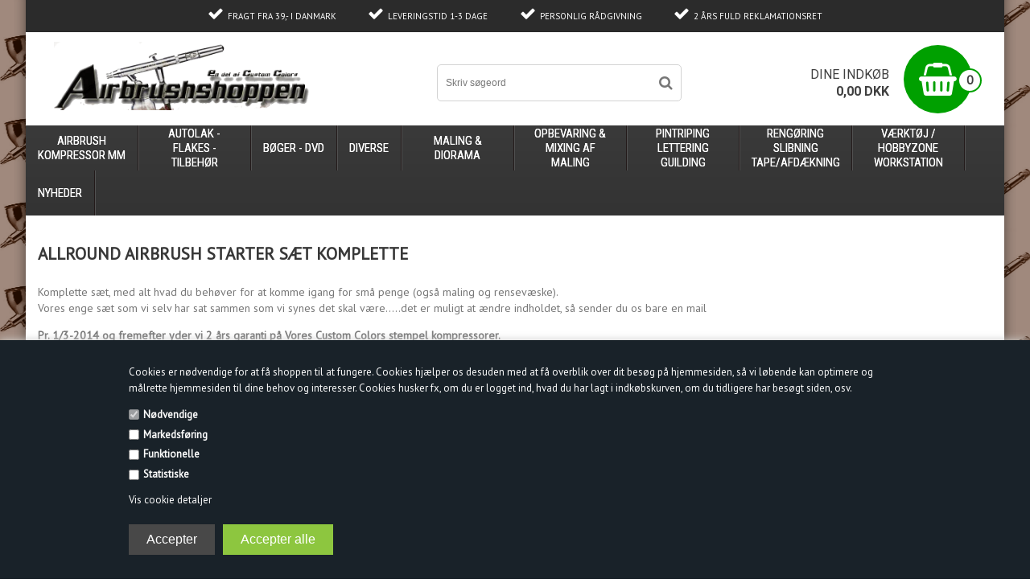

--- FILE ---
content_type: text/html; Charset=UTF-8
request_url: https://airbrushshoppen.dk/shop/allround-airbrush-starter-648c1.html
body_size: 28398
content:
<!DOCTYPE html>
<html lang='da' class="webshop-html" xmlns:fb="http://ogp.me/ns/fb#">
<head>
<title>Custom Colors Allround airbrush Starter Sæt komplette</title>
    <meta http-equiv="Content-Type" content="text/html;charset=UTF-8" />
    <meta name="generator" content="DanDomain Webshop" />
    <link rel="canonical" href="https://airbrushshoppen.dk/shop/allround-airbrush-starter-648c1.html"/>
    <meta property="og:title" content="Allround airbrush Starter S&#230;t komplette"/>
    <meta property="og:url" content="https://airbrushshoppen.dk/shop/allround-airbrush-starter-648c1.html"/>
    <meta property="og:image" content="https://airbrushshoppen.dk/images/Airbrush startersæt mellem kit II 23 liter kompressor med tank a.jpg"/>
    <meta name="description" content="Airbrush startersæt fra Custom Colors komplette med alt hos www.airbrushshoppen.dk">
    <meta name="keywords" content="Airbrush startersæt, airbrush, maling, custom colors, airbrushshoppen.dk., modelbygger">
    <meta http-equiv="Page-Enter" content="blendTrans(Duration=0)">
    <meta http-equiv="Page-Exit" content="blendTrans(Duration=0)">
    <meta http-equiv="imagetoolbar" content="no">
    <link href="/shop/frontend/public/css/webshop.css?v=8.117.5168" rel="stylesheet" type="text/css">
    <link href="/images/ddcss/shop-144.css?1681912594000" rel="stylesheet" type="text/css">
    <script type="text/javascript">
        var UsesOwnDoctype = true
        var LanguageID = '26';
        var ReloadBasket = '';
        var MaxBuyMsg = 'Antal må ikke være større end';
        var MinBuyMsg = 'Antal må ikke være mindre end';
        var SelectVarMsg = 'Vælg variant før køb';
        var ProductNumber = '';
        var ProductVariantMasterID = '';
        var Keyword = '';
        var SelectVarTxt = 'Vælg variant';
        var ShowBasketUrl = '/shop/showbasket.html';
        var CurrencyReturnUrl = '/shop/allround-airbrush-starter-648c1.html';
        var ReqVariantSelect = 'true';
        var EnablePicProtect = true;
        var PicprotectMsg = '(c) Copyright';
        var AddedToBasketMessageTriggered = false;
        var CookiePolicy = {"cookiesRequireConsent":true,"allowTrackingCookies":false,"allowStatisticsCookies":false,"allowFunctionalCookies":false};
        setInterval(function(){SilentAjaxGetRequest(location.href);},900000);
    </script>
    <script type="text/javascript" src="/shop/frontend/public/js/webshop.all.min.js?v=8.117.5168"></script>
    <link rel="alternate" type="application/rss+xml" href="https://airbrushshoppen.dk/shop/allround-airbrush-starter-648c1.rss">

<link rel="icon" type="image/gif" href="/images/skins/clean/favicon.ico">
<meta name="google-site-verification" content="WFRC9m-JWDjIhg4Loa0BrW8ekRS7gDvEIWb5vITbVSQ" />
<script>
    /* BasketPopup */
	var basketTxt = "";
	var basketOkTxt = "";
	var ShippingLimit = "0";
  	var emailQuestionTo = "info@customcolors.dk";
</script>

<meta charset="utf-8" />
<meta name="viewport" content="initial-scale=1.0, maximum-scale=1.0, user-scalable=0">
<!--[if lt IE 9]><script language="javascript" type="text/javascript" src="//html5shim.googlecode.com/svn/trunk/html5.js"></script><![endif]-->
<link rel="stylesheet" href="https://maxcdn.bootstrapcdn.com/font-awesome/4.5.0/css/font-awesome.min.css">
<link href='https://fonts.googleapis.com/css?family=PT+Sans|Roboto:400,300,700,500|Roboto+Condensed:400,700|' rel='stylesheet' type='text/css'>
<link rel="stylesheet" href="/images/skins/thewide/dk/css/thewide.css?v=23102019" />
<style>
  #__demo {display:none!important;}
</style>
</head>


<body class="webshop-productlist webshop-body">
<style type="text/css">   #CookiePolicy {       background-color: #192229;       color: #fafafa;       left: 0;       width: 100%;       text-align: center;       z-index: 999;   }       #CookiePolicy h1, #CookiePolicy h2, #CookiePolicy h3, #CookiePolicy h4, #CookiePolicy h5  {       color: #fafafa;   }   #CookiePolicy label  {       color: #fafafa;   }       #CookiePolicy .Close {       display: block;       text-decoration: none;       font-size: 14px;       height: 20px;       position: absolute;       right: 10px;       top: 0;       width: 20px;       color: #fafafa;   }       .CookiePolicyCenterText {      margin: 30px auto;      text-align: left;      max-width: 100%;      position: relative;      width: 980px;   }       .CookiePolicyText {      padding-left:10px;   }</style>    <!--googleoff: all-->
<div id="CookiePolicy" class="fixed-bottom"><div class="CookiePolicyCenterText"><div class="CookiePolicyText">Cookies er nødvendige for at få shoppen til at fungere. Cookies hjælper os desuden med at få overblik over dit besøg på hjemmesiden, så vi løbende kan optimere og målrette hjemmesiden til dine behov og interesser. Cookies husker fx, om du er logget ind, hvad du har lagt i indkøbskurven, om du tidligere har besøgt siden, osv.<div class="cookie-policy-consents-container"><div class="cookie-policy-consents-area area-system-cookies"><input type="checkbox" checked disabled/><label>Nødvendige</label></div><div class="cookie-policy-consents-area area-tracking-cookies"><input type="checkbox" id="cookie-policy-consent-tracking" onclick="toggleConsentForCookieType(this)"/><label for="cookie-policy-consent-tracking">Markedsføring</label></div><div class="cookie-policy-consents-area area-functional-cookies"><input type="checkbox" id="cookie-policy-consent-functional" onclick="toggleConsentForCookieType(this)"/><label for="cookie-policy-consent-functional">Funktionelle</label></div><div class="cookie-policy-consents-area area-statistics-cookies"><input type="checkbox" id="cookie-policy-consent-statistics" onclick="toggleConsentForCookieType(this)"/><label for="cookie-policy-consent-statistics">Statistiske</label></div></div><div class="cookie-policy-details-link-container"><a href="#" onclick="toggleCookiePolicyDetails()">Vis cookie detaljer</a></div><div class="cookie-policy-details-container"><div class="rtable rtable--4cols"><div style="order:1;" class="rtable-cell rtable-header-cell">Cookie</div><div style="order:2;" class="rtable-cell cookie-policy-details-globally-mapped cookie-policy-details-thirdparty cookie-policy-details-column-name">_GRECAPTCHA</div><div style="order:3;" class="rtable-cell cookie-policy-details-globally-mapped cookie-policy-details-column-name">ASPSESSIONID*</div><div style="order:4;" class="rtable-cell cookie-policy-details-globally-mapped cookie-policy-details-column-name">basketIdentifier</div><div style="order:5;" class="rtable-cell cookie-policy-details-globally-mapped cookie-policy-details-column-name">DanDomainWebShop5Favorites</div><div style="order:6;" class="rtable-cell cookie-policy-details-globally-mapped cookie-policy-details-column-name">DDCookiePolicy</div><div style="order:7;" class="rtable-cell cookie-policy-details-globally-mapped cookie-policy-details-column-name">DDCookiePolicy-consent-functional</div><div style="order:8;" class="rtable-cell cookie-policy-details-globally-mapped cookie-policy-details-column-name">DDCookiePolicy-consent-statistics</div><div style="order:9;" class="rtable-cell cookie-policy-details-globally-mapped cookie-policy-details-column-name">DDCookiePolicy-consent-tracking</div><div style="order:10;" class="rtable-cell cookie-policy-details-globally-mapped cookie-policy-details-column-name">DDCookiePolicyDialog</div><div style="order:11;" class="rtable-cell cookie-policy-details-globally-mapped cookie-policy-details-column-name cookie-policy-details-exists-on-client">SharedSessionId</div><div style="order:12;" class="rtable-cell cookie-policy-details-globally-mapped cookie-policy-details-column-name">shop6TipBotFilterRandomStringValue</div><div style="order:13;" class="rtable-cell cookie-policy-details-globally-mapped cookie-policy-details-column-name">shopReviewRandomStringValue</div><div style="order:14;" class="rtable-cell cookie-policy-details-globally-mapped cookie-policy-details-column-name">shopShowBasketSendMailRandomStringValue</div><div style="order:15;" class="rtable-cell cookie-policy-details-globally-mapped cookie-policy-details-thirdparty cookie-policy-details-column-name">_ga*</div><div style="order:16;" class="rtable-cell cookie-policy-details-globally-mapped cookie-policy-details-thirdparty cookie-policy-details-column-name">_gat_gtag_UA(Viabill)</div><div style="order:17;" class="rtable-cell cookie-policy-details-globally-mapped cookie-policy-details-thirdparty cookie-policy-details-column-name">GPS</div><div style="order:18;" class="rtable-cell cookie-policy-details-globally-mapped cookie-policy-details-thirdparty cookie-policy-details-column-name">VISITOR_INFO1_LIVE</div><div style="order:19;" class="rtable-cell cookie-policy-details-globally-mapped cookie-policy-details-thirdparty cookie-policy-details-column-name">YSC</div><div style="order:1;" class="rtable-cell rtable-header-cell">Kategori</div><div style="order:2;" class="rtable-cell cookie-policy-details-globally-mapped cookie-policy-details-thirdparty cookie-policy-details-column-category">Nødvendige</div><div style="order:3;" class="rtable-cell cookie-policy-details-globally-mapped cookie-policy-details-column-category">Nødvendige</div><div style="order:4;" class="rtable-cell cookie-policy-details-globally-mapped cookie-policy-details-column-category">Nødvendige</div><div style="order:5;" class="rtable-cell cookie-policy-details-globally-mapped cookie-policy-details-column-category">Nødvendige</div><div style="order:6;" class="rtable-cell cookie-policy-details-globally-mapped cookie-policy-details-column-category">Nødvendige</div><div style="order:7;" class="rtable-cell cookie-policy-details-globally-mapped cookie-policy-details-column-category">Nødvendige</div><div style="order:8;" class="rtable-cell cookie-policy-details-globally-mapped cookie-policy-details-column-category">Nødvendige</div><div style="order:9;" class="rtable-cell cookie-policy-details-globally-mapped cookie-policy-details-column-category">Nødvendige</div><div style="order:10;" class="rtable-cell cookie-policy-details-globally-mapped cookie-policy-details-column-category">Nødvendige</div><div style="order:11;" class="rtable-cell cookie-policy-details-globally-mapped cookie-policy-details-column-category cookie-policy-details-exists-on-client">Nødvendige</div><div style="order:12;" class="rtable-cell cookie-policy-details-globally-mapped cookie-policy-details-column-category">Nødvendige</div><div style="order:13;" class="rtable-cell cookie-policy-details-globally-mapped cookie-policy-details-column-category">Nødvendige</div><div style="order:14;" class="rtable-cell cookie-policy-details-globally-mapped cookie-policy-details-column-category">Nødvendige</div><div style="order:15;" class="rtable-cell cookie-policy-details-globally-mapped cookie-policy-details-thirdparty cookie-policy-details-column-category">Markedsføring</div><div style="order:16;" class="rtable-cell cookie-policy-details-globally-mapped cookie-policy-details-thirdparty cookie-policy-details-column-category">Markedsføring</div><div style="order:17;" class="rtable-cell cookie-policy-details-globally-mapped cookie-policy-details-thirdparty cookie-policy-details-column-category">Markedsføring</div><div style="order:18;" class="rtable-cell cookie-policy-details-globally-mapped cookie-policy-details-thirdparty cookie-policy-details-column-category">Markedsføring</div><div style="order:19;" class="rtable-cell cookie-policy-details-globally-mapped cookie-policy-details-thirdparty cookie-policy-details-column-category">Markedsføring</div><div style="order:1;" class="rtable-cell rtable-header-cell">Beskrivelse</div><div style="order:2;" class="rtable-cell cookie-policy-details-globally-mapped cookie-policy-details-thirdparty cookie-policy-details-column-description">Bruges til Google ReCaptcha<div class="cookie-policy-third-party-details-container">Google LLC</div></div><div style="order:3;" class="rtable-cell cookie-policy-details-globally-mapped cookie-policy-details-column-description">Bruges til at gemme session data</div><div style="order:4;" class="rtable-cell cookie-policy-details-globally-mapped cookie-policy-details-column-description">Bruges til at gemme kurv</div><div style="order:5;" class="rtable-cell cookie-policy-details-globally-mapped cookie-policy-details-column-description">Bruges af funktionen favorit produkter</div><div style="order:6;" class="rtable-cell cookie-policy-details-globally-mapped cookie-policy-details-column-description">Bruges til at gemme cookie samtykke</div><div style="order:7;" class="rtable-cell cookie-policy-details-globally-mapped cookie-policy-details-column-description">Bruges til at gemme cookie samtykke</div><div style="order:8;" class="rtable-cell cookie-policy-details-globally-mapped cookie-policy-details-column-description">Bruges til at gemme cookie samtykke</div><div style="order:9;" class="rtable-cell cookie-policy-details-globally-mapped cookie-policy-details-column-description">Bruges til at gemme cookie samtykke</div><div style="order:10;" class="rtable-cell cookie-policy-details-globally-mapped cookie-policy-details-column-description">Bruges til at gemme cookie samtykke</div><div style="order:11;" class="rtable-cell cookie-policy-details-globally-mapped cookie-policy-details-column-description cookie-policy-details-exists-on-client">Bruges til at gemme session data</div><div style="order:12;" class="rtable-cell cookie-policy-details-globally-mapped cookie-policy-details-column-description">Bruges af funktionen tip en ven</div><div style="order:13;" class="rtable-cell cookie-policy-details-globally-mapped cookie-policy-details-column-description">Bruges af funktionen produkt anmeldelser</div><div style="order:14;" class="rtable-cell cookie-policy-details-globally-mapped cookie-policy-details-column-description">Bruges til send kurven til en ven funktionen</div><div style="order:15;" class="rtable-cell cookie-policy-details-globally-mapped cookie-policy-details-thirdparty cookie-policy-details-column-description">Google analytics bruges til at indsamle statistik om den besøgende<div class="cookie-policy-third-party-details-container">Google LLC</div></div><div style="order:16;" class="rtable-cell cookie-policy-details-globally-mapped cookie-policy-details-thirdparty cookie-policy-details-column-description">Bruges af Google til at tilpasse visning af annoncer<div class="cookie-policy-third-party-details-container">Google LLC</div></div><div style="order:17;" class="rtable-cell cookie-policy-details-globally-mapped cookie-policy-details-thirdparty cookie-policy-details-column-description">Bruges af Youtube til afspilning af video<div class="cookie-policy-third-party-details-container">youtube.com </div></div><div style="order:18;" class="rtable-cell cookie-policy-details-globally-mapped cookie-policy-details-thirdparty cookie-policy-details-column-description">Bruges af Youtube til afspilning af video<div class="cookie-policy-third-party-details-container">youtube.com</div></div><div style="order:19;" class="rtable-cell cookie-policy-details-globally-mapped cookie-policy-details-thirdparty cookie-policy-details-column-description">Bruges af Youtube til afspilning af video<div class="cookie-policy-third-party-details-container">youtube.com</div></div><div style="order:1;" class="rtable-cell rtable-header-cell">Udløb</div><div style="order:2;" class="rtable-cell cookie-policy-details-globally-mapped cookie-policy-details-thirdparty cookie-policy-details-column-expire">182 dage</div><div style="order:3;" class="rtable-cell cookie-policy-details-globally-mapped cookie-policy-details-column-expire">session</div><div style="order:4;" class="rtable-cell cookie-policy-details-globally-mapped cookie-policy-details-column-expire">30 dage</div><div style="order:5;" class="rtable-cell cookie-policy-details-globally-mapped cookie-policy-details-column-expire">365 dage</div><div style="order:6;" class="rtable-cell cookie-policy-details-globally-mapped cookie-policy-details-column-expire">365 dage</div><div style="order:7;" class="rtable-cell cookie-policy-details-globally-mapped cookie-policy-details-column-expire">365 dage</div><div style="order:8;" class="rtable-cell cookie-policy-details-globally-mapped cookie-policy-details-column-expire">365 dage</div><div style="order:9;" class="rtable-cell cookie-policy-details-globally-mapped cookie-policy-details-column-expire">365 dage</div><div style="order:10;" class="rtable-cell cookie-policy-details-globally-mapped cookie-policy-details-column-expire">365 dage</div><div style="order:11;" class="rtable-cell cookie-policy-details-globally-mapped cookie-policy-details-column-expire cookie-policy-details-exists-on-client">365 dage</div><div style="order:12;" class="rtable-cell cookie-policy-details-globally-mapped cookie-policy-details-column-expire">session</div><div style="order:13;" class="rtable-cell cookie-policy-details-globally-mapped cookie-policy-details-column-expire">session</div><div style="order:14;" class="rtable-cell cookie-policy-details-globally-mapped cookie-policy-details-column-expire">session</div><div style="order:15;" class="rtable-cell cookie-policy-details-globally-mapped cookie-policy-details-thirdparty cookie-policy-details-column-expire">730 dage</div><div style="order:16;" class="rtable-cell cookie-policy-details-globally-mapped cookie-policy-details-thirdparty cookie-policy-details-column-expire">1 dage</div><div style="order:17;" class="rtable-cell cookie-policy-details-globally-mapped cookie-policy-details-thirdparty cookie-policy-details-column-expire">1 dage</div><div style="order:18;" class="rtable-cell cookie-policy-details-globally-mapped cookie-policy-details-thirdparty cookie-policy-details-column-expire">180 dage</div><div style="order:19;" class="rtable-cell cookie-policy-details-globally-mapped cookie-policy-details-thirdparty cookie-policy-details-column-expire">session</div></div></div><div class="cookie-policy-accept-buttons-container"><input id="cookie-policy-accept-button" data-accept-text-original="Accepter" data-accept-text-modified="" class="cookie-policy-accept cookie-policy-button" type="button" value="Accepter" onclick="cookiePolicyAccept('d03e2e161abbfaa35d85005766746940959dad51')"/><input class="cookie-policy-accept-all cookie-policy-button" type="button" value="Accepter alle" onclick="cookiePolicyAcceptAll('d03e2e161abbfaa35d85005766746940959dad51')"/></div></div></div></div>
<!--googleon: all-->
<div class="ShopMainLayOutTable Wrapper productlist">
  <div class="Page">
    <div class="Header-Container">
      <div class="Container">
        <div class="Row">
          <div class="Col">
            <div class="Top_row">
              <div class="TopMenu"><span class="TopMenuLinks"><ul class="TopMenu_MenuItems"><li class="TopMenu_MenuItem TopMenu_MenuItem_Idle"><a class="Link_Topmenu Link_Idle_Topmenu" href="/shop/news-ALL-1.html">Nyheder</a></li><li class="TopMenu_MenuItem TopMenu_MenuItem_Idle"><a class="Link_Topmenu Link_Idle_Topmenu" href="/shop/profile.html">Profil</a></li><li class="TopMenu_MenuItem TopMenu_MenuItem_Idle"><a class="Link_Topmenu Link_Idle_Topmenu" href="/shop/terms.html">Vilkår</a></li><li class="TopMenu_MenuItem TopMenu_MenuItem_Idle"><a class="Link_Topmenu Link_Idle_Topmenu" href="/shop/customer.html">Kundecenter</a></li><li class="TopMenu_MenuItem TopMenu_MenuItem_Idle"><a class="Link_Topmenu Link_Idle_Topmenu" href="/shop/favorites.html?Cookiesync=1">Favorit</a></li></ul></span></div>
              <div class="TopUsb">
                <div class="usb-statements">
                  <span class="fas-check">FRAGT fra 39,- i Danmark</span>
<span class="fas-check">Leveringstid 1-3 dage</span>
<span class="fas-check">Personlig rådgivning</span>
<span class="fas-check">2 års fuld reklamationsret</span>
                </div>
              </div>              
              <div class="TopBasket"><div class="BasketInner"></div><div class="TopBasketPrice"><span class="Header">Dine indkøb</span><span class="TopBasketPriceTxt">0</span><span class="TopBasketTotalPrice">0,00</span> <span class="TopBasketCurrency">DKK</span></div>
<div class="block-content">
<div class="summary count_item">
<p><strong>0</strong></p>
</div>
<div class="cart-content" style="display: none;">
<div class="cart-indent">
<div class="actions"><a class="button" href="showbasket.html" title="Min kurv"><span><span>Min kurv</span></span></a><a class="button" href="checkout.html" title="Gå til kassen"><span><span>Gå til kasssen</span></span></a><p class="block-subtitle">Seneste tilføjede vare (r)</p>
</div>
<div class="mini-products-list"></div>
</div>
<div class="cart-fees"></div>
<div class="cart-content-header">
<p class="subtotal"><span class="label">Kurv Subtotal:</span><span class="price">0,00 DKK</span></p>
</div>
</div>
</div>
</div>
              <div class="top-search"><i class="fa fa-search"></i></div>
              <div class="ClearLine"></div>
            </div>  
            <a href="/shop/frontpage.html" class="Logo"><img border="0" class="WebShopSkinLogo" src="/images/skins/thewide/dk/images/Airbrushshoppen_ fritlagt.png"></a>
            <div class="Search_Form">
              <form id="Search_Form" method="POST" action="search-1.html">
                <input type="hidden" name="InitSearch" value="1">
                <input type="text" name="Keyword" class="SearchField_SearchPage" value="" autocomplete="off">
                <button type="submit" name="Search" class="SubmitButton_SearchPage"><strong><i class="fa fa-search"></i></strong></button>
              </form>
            </div>
            <div class="ClearLine"></div>
          </div>
        </div>
      </div>
    </div>
    <div class="Nav-Container">
      <div class="Container">
        <div class="Row">
          <div class="Col">        
            <div class="ProductMenu">
              <!--categories disk cache generated--><div id="ProductmenuContainer_DIV" class="ProductmenuContainer_DIV"><span class="Heading_Productmenu Heading_ProductMenu">Produkter<br></span><style type="text/css">.ProductMenu_MenuItemBold{font-weight:bold;}</style><ul id="ProductMenu_List"><li class="RootCategory_Productmenu has-dropdown"><a href="/shop/airbrush-kompressor-mm-687s1.html" class="CategoryLink0_Productmenu Deactiv_Productmenu Deactiv_ProductMenu" title="AIRBRUSH kompressor mm"><span class="ProductMenu_MenuItemBold">AIRBRUSH kompressor mm</span></a><ul class="dropdown"><li class="SubCategory1_Productmenu has-dropdown"><a href="/shop/airbrush-starter-saet-324s1.html" class="CategoryLink1_Productmenu Deactiv_Productmenu Deactiv_ProductMenu" title="airbrush Starter Sæt komplette"><span class="ProductMenu_MenuItemBold">airbrush Starter Sæt komplette</span></a><ul class="dropdown"><li class="SubCategory2_Productmenu active"><a name="ActiveCategory_A" ID="ActiveCategory_A"></a><a href="/shop/allround-airbrush-starter-648c1.html" class="CategoryLink2_Productmenu Activ_Productmenu Activ_ProductMenu" title="Allround airbrush Starter Sæt komplette">Allround airbrush Starter Sæt komplette</a></li><li class="SubCategory2_Productmenu"><a href="/shop/iwata-airbrush-startersaet-649c1.html" class="CategoryLink2_Productmenu Deactiv_Productmenu Deactiv_ProductMenu" title="Iwata Airbrush startersæt">Iwata Airbrush startersæt</a></li><li class="SubCategory2_Productmenu"><a href="/shop/modellers-airbrush-startersaet-650c1.html" class="CategoryLink2_Productmenu Deactiv_Productmenu Deactiv_ProductMenu" title="Modellers airbrush startersæt">Modellers airbrush startersæt</a></li></ul></li><li class="SubCategory1_Productmenu has-dropdown"><a href="/shop/airbrush-tilbehoer-sproejtekabine-692s1.html" class="CategoryLink1_Productmenu Deactiv_Productmenu Deactiv_ProductMenu" title="Airbrush tilbehør-sprøjtekabine mm"><span class="ProductMenu_MenuItemBold">Airbrush tilbehør-sprøjtekabine mm</span></a><ul class="dropdown"><li class="SubCategory2_Productmenu"><a href="/shop/airbrush-pistol-tilbehoer-502c1.html" class="CategoryLink2_Productmenu Deactiv_Productmenu Deactiv_ProductMenu" title="Airbrush pistol tilbehør">Airbrush pistol tilbehør</a></li><li class="SubCategory2_Productmenu"><a href="/shop/airbrush-tilbehoer-327c1.html" class="CategoryLink2_Productmenu Deactiv_Productmenu Deactiv_ProductMenu" title="Airbrush Tilbehør">Airbrush Tilbehør</a></li><li class="SubCategory2_Productmenu"><a href="/shop/cuttere-underlag-nye-501c1.html" class="CategoryLink2_Productmenu Deactiv_Productmenu Deactiv_ProductMenu" title="cuttere - Underlag & nye blade">cuttere - Underlag & nye blade</a></li><li class="SubCategory2_Productmenu"><a href="/shop/sproejtekabine-sugekasser-503c1.html" class="CategoryLink2_Productmenu Deactiv_Productmenu Deactiv_ProductMenu" title="Sprøjtekabine - Sugekasser">Sprøjtekabine - Sugekasser</a></li></ul></li><li class="SubCategory1_Productmenu has-dropdown"><a href="/shop/airbrush-kompressorer-331s1.html" class="CategoryLink1_Productmenu Deactiv_Productmenu Deactiv_ProductMenu" title="Airbrush Kompressorer"><span class="ProductMenu_MenuItemBold">Airbrush Kompressorer</span></a><ul class="dropdown"><li class="SubCategory2_Productmenu"><a href="/shop/custom-colors-airbrush-455c1.html" class="CategoryLink2_Productmenu Deactiv_Productmenu Deactiv_ProductMenu" title="Custom Colors Airbrush Kompressorer">Custom Colors Airbrush Kompressorer</a></li><li class="SubCategory2_Productmenu"><a href="/shop/iwata-airbrush-kompressorrer-456c1.html" class="CategoryLink2_Productmenu Deactiv_Productmenu Deactiv_ProductMenu" title="Iwata Airbrush Kompressorrer">Iwata Airbrush Kompressorrer</a></li></ul></li><li class="SubCategory1_Productmenu"><a href="/shop/airbrush-slanger-353c1.html" class="CategoryLink1_Productmenu Deactiv_Productmenu Deactiv_ProductMenu" title="Airbrush Slanger">Airbrush Slanger</a></li><li class="SubCategory1_Productmenu"><a href="/shop/lynkoblinger-fittings-371c1.html" class="CategoryLink1_Productmenu Deactiv_Productmenu Deactiv_ProductMenu" title="Lynkoblinger & fittings">Lynkoblinger & fittings</a></li><li class="SubCategory1_Productmenu has-dropdown"><a href="/shop/airbrush-pistoler-reservedele-320s1.html" class="CategoryLink1_Productmenu Deactiv_Productmenu Deactiv_ProductMenu" title="Airbrush pistoler & reservedele"><span class="ProductMenu_MenuItemBold">Airbrush pistoler & reservedele</span></a><ul class="dropdown"><li class="SubCategory2_Productmenu has-dropdown"><a href="/shop/harder-steenbeck-airbrush-322s1.html" class="CategoryLink2_Productmenu Deactiv_Productmenu Deactiv_ProductMenu" title="Harder & Steenbeck Airbrush pistoler & reservedele"><span class="ProductMenu_MenuItemBold">Harder & Steenbeck Airbrush pistoler & reservedele</span></a><ul class="dropdown"><li class="SubCategory3_Productmenu"><a href="/shop/colani-346c1.html" class="CategoryLink3_Productmenu Deactiv_Productmenu Deactiv_ProductMenu" title="Colani">Colani</a></li><li class="SubCategory3_Productmenu"><a href="/shop/evolution-344c1.html" class="CategoryLink3_Productmenu Deactiv_Productmenu Deactiv_ProductMenu" title="Evolution">Evolution</a></li><li class="SubCategory3_Productmenu"><a href="/shop/evolution-al-plus-550c1.html" class="CategoryLink3_Productmenu Deactiv_Productmenu Deactiv_ProductMenu" title="Evolution AL Plus">Evolution AL Plus</a></li><li class="SubCategory3_Productmenu"><a href="/shop/grafo-348c1.html" class="CategoryLink3_Productmenu Deactiv_Productmenu Deactiv_ProductMenu" title="Grafo">Grafo</a></li><li class="SubCategory3_Productmenu"><a href="/shop/h-s-ultra-504c1.html" class="CategoryLink3_Productmenu Deactiv_Productmenu Deactiv_ProductMenu" title="H&S Ultra">H&S Ultra</a></li><li class="SubCategory3_Productmenu"><a href="/shop/harder-steenbeck-reservedele-414c1.html" class="CategoryLink3_Productmenu Deactiv_Productmenu Deactiv_ProductMenu" title="Harder & Steenbeck reservedele og tilbehør">Harder & Steenbeck reservedele og tilbehør</a></li><li class="SubCategory3_Productmenu"><a href="/shop/infinity-345c1.html" class="CategoryLink3_Productmenu Deactiv_Productmenu Deactiv_ProductMenu" title="Infinity">Infinity</a></li><li class="SubCategory3_Productmenu"><a href="/shop/silverline-347c1.html" class="CategoryLink3_Productmenu Deactiv_Productmenu Deactiv_ProductMenu" title="Silverline">Silverline</a></li></ul></li><li class="SubCategory2_Productmenu has-dropdown"><a href="/shop/custom-colors-airbrush-323s1.html" class="CategoryLink2_Productmenu Deactiv_Productmenu Deactiv_ProductMenu" title="Custom Colors Airbrush pistoler & reservedele"><span class="ProductMenu_MenuItemBold">Custom Colors Airbrush pistoler & reservedele</span></a><ul class="dropdown"><li class="SubCategory3_Productmenu"><a href="/shop/cc-pistoler-naale-416c1.html" class="CategoryLink3_Productmenu Deactiv_Productmenu Deactiv_ProductMenu" title="CC pistoler  Nåle & Dyser">CC pistoler  Nåle & Dyser</a></li><li class="SubCategory3_Productmenu"><a href="/shop/cc-pistoler-reservedele-620c1.html" class="CategoryLink3_Productmenu Deactiv_Productmenu Deactiv_ProductMenu" title="CC pistoler reservedele">CC pistoler reservedele</a></li><li class="SubCategory3_Productmenu"><a href="/shop/custom-colors-airbrush-691c1.html" class="CategoryLink3_Productmenu Deactiv_Productmenu Deactiv_ProductMenu" title="Custom Colors Airbrush Pistoler">Custom Colors Airbrush Pistoler</a></li></ul></li><li class="SubCategory2_Productmenu has-dropdown"><a href="/shop/green-stuff-world-795s1.html" class="CategoryLink2_Productmenu Deactiv_Productmenu Deactiv_ProductMenu" title="Green Stuff World Airrbush pistoler & reservedele"><span class="ProductMenu_MenuItemBold">Green Stuff World Airrbush pistoler & reservedele</span></a><ul class="dropdown"><li class="SubCategory3_Productmenu"><a href="/shop/green-stuff-world-796c1.html" class="CategoryLink3_Productmenu Deactiv_Productmenu Deactiv_ProductMenu" title="Green Stuff World Airbrush pistoler">Green Stuff World Airbrush pistoler</a></li><li class="SubCategory3_Productmenu"><a href="/shop/green-stuff-world-797c1.html" class="CategoryLink3_Productmenu Deactiv_Productmenu Deactiv_ProductMenu" title="Green Stuff World nåle og dyser til Airbrush pistoler">Green Stuff World nåle og dyser til Airbrush pistoler</a></li></ul></li><li class="SubCategory2_Productmenu has-dropdown"><a href="/shop/iwata-airbrush-pistoler-321s1.html" class="CategoryLink2_Productmenu Deactiv_Productmenu Deactiv_ProductMenu" title="Iwata Airbrush pistoler & reservedele"><span class="ProductMenu_MenuItemBold">Iwata Airbrush pistoler & reservedele</span></a><ul class="dropdown"><li class="SubCategory3_Productmenu"><a href="/shop/custom-micron-343c1.html" class="CategoryLink3_Productmenu Deactiv_Productmenu Deactiv_ProductMenu" title="Custom Micron">Custom Micron</a></li><li class="SubCategory3_Productmenu"><a href="/shop/eclipse-339c1.html" class="CategoryLink3_Productmenu Deactiv_Productmenu Deactiv_ProductMenu" title="Eclipse">Eclipse</a></li><li class="SubCategory3_Productmenu"><a href="/shop/hi-performence-plus-340c1.html" class="CategoryLink3_Productmenu Deactiv_Productmenu Deactiv_ProductMenu" title="Hi Performence Plus">Hi Performence Plus</a></li><li class="SubCategory3_Productmenu"><a href="/shop/hi-line-342c1.html" class="CategoryLink3_Productmenu Deactiv_Productmenu Deactiv_ProductMenu" title="Hi-Line">Hi-Line</a></li><li class="SubCategory3_Productmenu has-dropdown"><a href="/shop/iwata-reservedele-522s1.html" class="CategoryLink3_Productmenu Deactiv_Productmenu Deactiv_ProductMenu" title="Iwata reservedele"><span class="ProductMenu_MenuItemBold">Iwata reservedele</span></a><ul class="dropdown"><li class="SubCategory4_Productmenu"><a href="/shop/custom-micron-reservedele-672c1.html" class="CategoryLink4_Productmenu Deactiv_Productmenu Deactiv_ProductMenu" title="Custom Micron reservedele">Custom Micron reservedele</a></li><li class="SubCategory4_Productmenu"><a href="/shop/eclipse-reservedele-671c1.html" class="CategoryLink4_Productmenu Deactiv_Productmenu Deactiv_ProductMenu" title="Eclipse reservedele">Eclipse reservedele</a></li><li class="SubCategory4_Productmenu"><a href="/shop/high-performance-plus-673c1.html" class="CategoryLink4_Productmenu Deactiv_Productmenu Deactiv_ProductMenu" title="High Performance Plus reservedele">High Performance Plus reservedele</a></li><li class="SubCategory4_Productmenu"><a href="/shop/hi-line-reservedele-674c1.html" class="CategoryLink4_Productmenu Deactiv_Productmenu Deactiv_ProductMenu" title="Hi-Line reservedele">Hi-Line reservedele</a></li><li class="SubCategory4_Productmenu"><a href="/shop/mini-line-hp-m1-677c1.html" class="CategoryLink4_Productmenu Deactiv_Productmenu Deactiv_ProductMenu" title="Mini Line HP-M1 - M2 reservedele">Mini Line HP-M1 - M2 reservedele</a></li><li class="SubCategory4_Productmenu"><a href="/shop/neo-hp-cn-hp-bcn-667c1.html" class="CategoryLink4_Productmenu Deactiv_Productmenu Deactiv_ProductMenu" title="NEO HP-CN / HP-BCN Reservedele ">NEO HP-CN / HP-BCN Reservedele </a></li><li class="SubCategory4_Productmenu"><a href="/shop/neo-trigger-hp-trn1-668c1.html" class="CategoryLink4_Productmenu Deactiv_Productmenu Deactiv_ProductMenu" title="Neo Trigger HP-TRN1 / HP-TRN2 Reservedele ">Neo Trigger HP-TRN1 / HP-TRN2 Reservedele </a></li><li class="SubCategory4_Productmenu"><a href="/shop/revolution-hp-ar--br-670c1.html" class="CategoryLink4_Productmenu Deactiv_Productmenu Deactiv_ProductMenu" title="Revolution HP-AR -BR -CR -SAR -BCR reservedele ">Revolution HP-AR -BR -CR -SAR -BCR reservedele </a></li><li class="SubCategory4_Productmenu"><a href="/shop/revolution-hp-tr0-hp-tr1-676c1.html" class="CategoryLink4_Productmenu Deactiv_Productmenu Deactiv_ProductMenu" title="Revolution HP-TR0 / HP-TR1 / HP-TR2">Revolution HP-TR0 / HP-TR1 / HP-TR2</a></li></ul></li><li class="SubCategory3_Productmenu"><a href="/shop/mini-line-566c1.html" class="CategoryLink3_Productmenu Deactiv_Productmenu Deactiv_ProductMenu" title="Mini Line">Mini Line</a></li><li class="SubCategory3_Productmenu"><a href="/shop/neo-airbrushes-453c1.html" class="CategoryLink3_Productmenu Deactiv_Productmenu Deactiv_ProductMenu" title="Neo Airbrushes">Neo Airbrushes</a></li><li class="SubCategory3_Productmenu"><a href="/shop/revolution-338c1.html" class="CategoryLink3_Productmenu Deactiv_Productmenu Deactiv_ProductMenu" title="Revolution">Revolution</a></li></ul></li></ul></li><li class="SubCategory1_Productmenu has-dropdown"><a href="/shop/airbrush-skabeloner-stencils-326s1.html" class="CategoryLink1_Productmenu Deactiv_Productmenu Deactiv_ProductMenu" title="Airbrush skabeloner / Stencils"><span class="ProductMenu_MenuItemBold">Airbrush skabeloner / Stencils</span></a><ul class="dropdown"><li class="SubCategory2_Productmenu"><a href="/shop/artool-freehand-skabeloner-419c1.html" class="CategoryLink2_Productmenu Deactiv_Productmenu Deactiv_ProductMenu" title="Artool Freehand Skabeloner">Artool Freehand Skabeloner</a></li><li class="SubCategory2_Productmenu"><a href="/shop/artool-mini-series-417c1.html" class="CategoryLink2_Productmenu Deactiv_Productmenu Deactiv_ProductMenu" title="Artool Mini series skabeloner">Artool Mini series skabeloner</a></li><li class="SubCategory2_Productmenu"><a href="/shop/artool-nail-art-376c1.html" class="CategoryLink2_Productmenu Deactiv_Productmenu Deactiv_ProductMenu" title="Artool nail art skabeloner">Artool nail art skabeloner</a></li><li class="SubCategory2_Productmenu"><a href="/shop/artool-nano-series-665c1.html" class="CategoryLink2_Productmenu Deactiv_Productmenu Deactiv_ProductMenu" title="Artool nano series skabeloner">Artool nano series skabeloner</a></li><li class="SubCategory2_Productmenu has-dropdown"><a href="/shop/artool-store-skabelober-420s1.html" class="CategoryLink2_Productmenu Deactiv_Productmenu Deactiv_ProductMenu" title="Artool Store  skabelober"><span class="ProductMenu_MenuItemBold">Artool Store  skabelober</span></a><ul class="dropdown"><li class="SubCategory3_Productmenu"><a href="/shop/bubble-fx-432c1.html" class="CategoryLink3_Productmenu Deactiv_Productmenu Deactiv_ProductMenu" title="Bubble FX">Bubble FX</a></li><li class="SubCategory3_Productmenu"><a href="/shop/carbon-fx-451c1.html" class="CategoryLink3_Productmenu Deactiv_Productmenu Deactiv_ProductMenu" title="Carbon Fx">Carbon Fx</a></li><li class="SubCategory3_Productmenu"><a href="/shop/curse-skullmaster-436c1.html" class="CategoryLink3_Productmenu Deactiv_Productmenu Deactiv_ProductMenu" title="Curse Skullmaster">Curse Skullmaster</a></li><li class="SubCategory3_Productmenu"><a href="/shop/flame-o-rama-421c1.html" class="CategoryLink3_Productmenu Deactiv_Productmenu Deactiv_ProductMenu" title="Flame O Rama">Flame O Rama</a></li><li class="SubCategory3_Productmenu"><a href="/shop/flame-o-rama-422c1.html" class="CategoryLink3_Productmenu Deactiv_Productmenu Deactiv_ProductMenu" title="Flame O Rama 2">Flame O Rama 2</a></li><li class="SubCategory3_Productmenu"><a href="/shop/kanji-master-447c1.html" class="CategoryLink3_Productmenu Deactiv_Productmenu Deactiv_ProductMenu" title="Kanji Master">Kanji Master</a></li><li class="SubCategory3_Productmenu"><a href="/shop/kustom-fx-424c1.html" class="CategoryLink3_Productmenu Deactiv_Productmenu Deactiv_ProductMenu" title="Kustom Fx">Kustom Fx</a></li><li class="SubCategory3_Productmenu"><a href="/shop/kustom-fx-3-426c1.html" class="CategoryLink3_Productmenu Deactiv_Productmenu Deactiv_ProductMenu" title="Kustom FX 3">Kustom FX 3</a></li><li class="SubCategory3_Productmenu"><a href="/shop/kustom-fx-4-427c1.html" class="CategoryLink3_Productmenu Deactiv_Productmenu Deactiv_ProductMenu" title="Kustom Fx 4">Kustom Fx 4</a></li><li class="SubCategory3_Productmenu"><a href="/shop/kustom-fx-ii-425c1.html" class="CategoryLink3_Productmenu Deactiv_Productmenu Deactiv_ProductMenu" title="Kustom Fx II">Kustom Fx II</a></li><li class="SubCategory3_Productmenu"><a href="/shop/kustom-kutlure-fx-428c1.html" class="CategoryLink3_Productmenu Deactiv_Productmenu Deactiv_ProductMenu" title="Kustom Kutlure FX">Kustom Kutlure FX</a></li><li class="SubCategory3_Productmenu"><a href="/shop/patriotica-423c1.html" class="CategoryLink3_Productmenu Deactiv_Productmenu Deactiv_ProductMenu" title="Patriotica">Patriotica</a></li><li class="SubCategory3_Productmenu"><a href="/shop/pinup-girlies-1-442c1.html" class="CategoryLink3_Productmenu Deactiv_Productmenu Deactiv_ProductMenu" title="Pinup Girlies 1">Pinup Girlies 1</a></li><li class="SubCategory3_Productmenu"><a href="/shop/pinup-girlies-2-443c1.html" class="CategoryLink3_Productmenu Deactiv_Productmenu Deactiv_ProductMenu" title="Pinup Girlies 2">Pinup Girlies 2</a></li><li class="SubCategory3_Productmenu"><a href="/shop/piracy-506c1.html" class="CategoryLink3_Productmenu Deactiv_Productmenu Deactiv_ProductMenu" title="Piracy">Piracy</a></li><li class="SubCategory3_Productmenu"><a href="/shop/pirate-girlies-441c1.html" class="CategoryLink3_Productmenu Deactiv_Productmenu Deactiv_ProductMenu" title="Pirate Girlies">Pirate Girlies</a></li><li class="SubCategory3_Productmenu"><a href="/shop/return-of-skullmaster-437c1.html" class="CategoryLink3_Productmenu Deactiv_Productmenu Deactiv_ProductMenu" title="Return Of Skullmaster">Return Of Skullmaster</a></li><li class="SubCategory3_Productmenu"><a href="/shop/skull-master-434c1.html" class="CategoryLink3_Productmenu Deactiv_Productmenu Deactiv_ProductMenu" title="Skull Master">Skull Master</a></li><li class="SubCategory3_Productmenu"><a href="/shop/skullduggery-438c1.html" class="CategoryLink3_Productmenu Deactiv_Productmenu Deactiv_ProductMenu" title="Skullduggery">Skullduggery</a></li><li class="SubCategory3_Productmenu"><a href="/shop/son-of-skullmaster-435c1.html" class="CategoryLink3_Productmenu Deactiv_Productmenu Deactiv_ProductMenu" title="Son Of SkullMaster">Son Of SkullMaster</a></li><li class="SubCategory3_Productmenu"><a href="/shop/spider-master-446c1.html" class="CategoryLink3_Productmenu Deactiv_Productmenu Deactiv_ProductMenu" title="Spider Master">Spider Master</a></li><li class="SubCategory3_Productmenu"><a href="/shop/splatter-fx-430c1.html" class="CategoryLink3_Productmenu Deactiv_Productmenu Deactiv_ProductMenu" title="Splatter FX">Splatter FX</a></li><li class="SubCategory3_Productmenu"><a href="/shop/steam-punk-429c1.html" class="CategoryLink3_Productmenu Deactiv_Productmenu Deactiv_ProductMenu" title="Steam Punk">Steam Punk</a></li><li class="SubCategory3_Productmenu"><a href="/shop/texture-fx-431c1.html" class="CategoryLink3_Productmenu Deactiv_Productmenu Deactiv_ProductMenu" title="Texture FX">Texture FX</a></li><li class="SubCategory3_Productmenu"><a href="/shop/tiki-master-448c1.html" class="CategoryLink3_Productmenu Deactiv_Productmenu Deactiv_ProductMenu" title="Tiki Master">Tiki Master</a></li><li class="SubCategory3_Productmenu"><a href="/shop/tiki-master-ii-449c1.html" class="CategoryLink3_Productmenu Deactiv_Productmenu Deactiv_ProductMenu" title="Tiki Master II">Tiki Master II</a></li><li class="SubCategory3_Productmenu"><a href="/shop/true-fire-444c1.html" class="CategoryLink3_Productmenu Deactiv_Productmenu Deactiv_ProductMenu" title="True Fire">True Fire</a></li><li class="SubCategory3_Productmenu"><a href="/shop/true-fire-2-445c1.html" class="CategoryLink3_Productmenu Deactiv_Productmenu Deactiv_ProductMenu" title="True Fire 2">True Fire 2</a></li><li class="SubCategory3_Productmenu"><a href="/shop/viking-fx-507c1.html" class="CategoryLink3_Productmenu Deactiv_Productmenu Deactiv_ProductMenu" title="Viking Fx">Viking Fx</a></li><li class="SubCategory3_Productmenu"><a href="/shop/wood-grain-fx-433c1.html" class="CategoryLink3_Productmenu Deactiv_Productmenu Deactiv_ProductMenu" title="Wood Grain Fx">Wood Grain Fx</a></li><li class="SubCategory3_Productmenu"><a href="/shop/wrath-of-skullmaster-439c1.html" class="CategoryLink3_Productmenu Deactiv_Productmenu Deactiv_ProductMenu" title="Wrath Of Skullmaster">Wrath Of Skullmaster</a></li><li class="SubCategory3_Productmenu"><a href="/shop/zazzo-makeup-master%60s-450c1.html" class="CategoryLink3_Productmenu Deactiv_Productmenu Deactiv_ProductMenu" title="Zazzo Makeup Master`s">Zazzo Makeup Master`s</a></li></ul></li><li class="SubCategory2_Productmenu"><a href="/shop/auto-air-skabeloner-379c1.html" class="CategoryLink2_Productmenu Deactiv_Productmenu Deactiv_ProductMenu" title="Auto-air skabeloner">Auto-air skabeloner</a></li><li class="SubCategory2_Productmenu"><a href="/shop/createx-skabeloner-375c1.html" class="CategoryLink2_Productmenu Deactiv_Productmenu Deactiv_ProductMenu" title="createx skabeloner">createx skabeloner</a></li><li class="SubCategory2_Productmenu"><a href="/shop/lav-selv-skabeloner-392c1.html" class="CategoryLink2_Productmenu Deactiv_Productmenu Deactiv_ProductMenu" title="lav selv skabeloner">lav selv skabeloner</a></li><li class="SubCategory2_Productmenu"><a href="/shop/stencils-skabeloner-liang-705c1.html" class="CategoryLink2_Productmenu Deactiv_Productmenu Deactiv_ProductMenu" title="Stencils/skabeloner Liang models.">Stencils/skabeloner Liang models.</a></li><li class="SubCategory2_Productmenu"><a href="/shop/tattoo-skabeloner-377c1.html" class="CategoryLink2_Productmenu Deactiv_Productmenu Deactiv_ProductMenu" title="tattoo skabeloner">tattoo skabeloner</a></li><li class="SubCategory2_Productmenu"><a href="/shop/vallejo-stencils-704c1.html" class="CategoryLink2_Productmenu Deactiv_Productmenu Deactiv_ProductMenu" title="Vallejo Stencils">Vallejo Stencils</a></li></ul></li></ul></li><li class="RootCategory_Productmenu has-dropdown"><a href="/shop/autolak-flakes-tilbehoer-524s1.html" class="CategoryLink0_Productmenu Deactiv_Productmenu Deactiv_ProductMenu" title="Autolak - flakes - tilbehør"><span class="ProductMenu_MenuItemBold">Autolak - flakes - tilbehør</span></a><ul class="dropdown"><li class="SubCategory1_Productmenu"><a href="/shop/base-pearls-546c1.html" class="CategoryLink1_Productmenu Deactiv_Productmenu Deactiv_ProductMenu" title="Base Pearls">Base Pearls</a></li><li class="SubCategory1_Productmenu"><a href="/shop/basefarver-532c1.html" class="CategoryLink1_Productmenu Deactiv_Productmenu Deactiv_ProductMenu" title="Basefarver">Basefarver</a></li><li class="SubCategory1_Productmenu"><a href="/shop/blande-kopper-med-549c1.html" class="CategoryLink1_Productmenu Deactiv_Productmenu Deactiv_ProductMenu" title="Blande kopper med tryk">Blande kopper med tryk</a></li><li class="SubCategory1_Productmenu"><a href="/shop/candy-farve-530c1.html" class="CategoryLink1_Productmenu Deactiv_Productmenu Deactiv_ProductMenu" title="Candy farve">Candy farve</a></li><li class="SubCategory1_Productmenu"><a href="/shop/chameleon-maling-og-545c1.html" class="CategoryLink1_Productmenu Deactiv_Productmenu Deactiv_ProductMenu" title="Chameleon maling og special effect farver">Chameleon maling og special effect farver</a></li><li class="SubCategory1_Productmenu"><a href="/shop/crazers-547c1.html" class="CategoryLink1_Productmenu Deactiv_Productmenu Deactiv_ProductMenu" title="Crazers">Crazers</a></li><li class="SubCategory1_Productmenu"><a href="/shop/crystal-fx-551c1.html" class="CategoryLink1_Productmenu Deactiv_Productmenu Deactiv_ProductMenu" title="Crystal FX">Crystal FX</a></li><li class="SubCategory1_Productmenu has-dropdown"><a href="/shop/flakes-tilbehoer-690s1.html" class="CategoryLink1_Productmenu Deactiv_Productmenu Deactiv_ProductMenu" title="Flakes & tilbehør"><span class="ProductMenu_MenuItemBold">Flakes & tilbehør</span></a><ul class="dropdown"><li class="SubCategory2_Productmenu has-dropdown"><a href="/shop/flakes-519s1.html" class="CategoryLink2_Productmenu Deactiv_Productmenu Deactiv_ProductMenu" title="Flakes"><span class="ProductMenu_MenuItemBold">Flakes</span></a><ul class="dropdown"><li class="SubCategory3_Productmenu"><a href="/shop/fantasy-flakes-lille-521c1.html" class="CategoryLink3_Productmenu Deactiv_Productmenu Deactiv_ProductMenu" title="Fantasy Flakes lille 75 gram">Fantasy Flakes lille 75 gram</a></li><li class="SubCategory3_Productmenu"><a href="/shop/fantasy-flakes-mini-535c1.html" class="CategoryLink3_Productmenu Deactiv_Productmenu Deactiv_ProductMenu" title="Fantasy Flakes mini 10 Gram">Fantasy Flakes mini 10 Gram</a></li><li class="SubCategory3_Productmenu"><a href="/shop/fantasy-flakes-stor-520c1.html" class="CategoryLink3_Productmenu Deactiv_Productmenu Deactiv_ProductMenu" title="Fantasy Flakes stor 160 gram">Fantasy Flakes stor 160 gram</a></li></ul></li></ul></li><li class="SubCategory1_Productmenu"><a href="/shop/klar-lak-fortynder-531c1.html" class="CategoryLink1_Productmenu Deactiv_Productmenu Deactiv_ProductMenu" title="Klar lak - Fortynder - mm.">Klar lak - Fortynder - mm.</a></li><li class="SubCategory1_Productmenu"><a href="/shop/komplet-autolakerings-403c1.html" class="CategoryLink1_Productmenu Deactiv_Productmenu Deactiv_ProductMenu" title="Komplet autolakerings sæt">Komplet autolakerings sæt</a></li><li class="SubCategory1_Productmenu"><a href="/shop/sproejte-pistoler-383c1.html" class="CategoryLink1_Productmenu Deactiv_Productmenu Deactiv_ProductMenu" title="Sprøjte Pistoler">Sprøjte Pistoler</a></li><li class="SubCategory1_Productmenu"><a href="/shop/tilbehoer-vaerktoej-525c1.html" class="CategoryLink1_Productmenu Deactiv_Productmenu Deactiv_ProductMenu" title="Tilbehør & værktøj">Tilbehør & værktøj</a></li></ul></li><li class="RootCategory_Productmenu has-dropdown"><a href="/shop/boeger-dvd-333s1.html" class="CategoryLink0_Productmenu Deactiv_Productmenu Deactiv_ProductMenu" title="Bøger - DVD"><span class="ProductMenu_MenuItemBold">Bøger - DVD</span></a><ul class="dropdown"><li class="SubCategory1_Productmenu"><a href="/shop/boeger-693c1.html" class="CategoryLink1_Productmenu Deactiv_Productmenu Deactiv_ProductMenu" title="Bøger">Bøger</a></li><li class="SubCategory1_Productmenu"><a href="/shop/boeger-magasiner-ak-interactive-744c1.html" class="CategoryLink1_Productmenu Deactiv_Productmenu Deactiv_ProductMenu" title="Bøger & Magasiner AK-Interactive">Bøger & Magasiner AK-Interactive</a></li><li class="SubCategory1_Productmenu has-dropdown"><a href="/shop/boeger-weathering-magasiner-564s1.html" class="CategoryLink1_Productmenu Deactiv_Productmenu Deactiv_ProductMenu" title="Bøger & weathering  Magasiner"><span class="ProductMenu_MenuItemBold">Bøger & weathering  Magasiner</span></a><ul class="dropdown"><li class="SubCategory2_Productmenu"><a href="/shop/boeger-modelbyggere-662c1.html" class="CategoryLink2_Productmenu Deactiv_Productmenu Deactiv_ProductMenu" title="Bøger modelbyggere">Bøger modelbyggere</a></li><li class="SubCategory2_Productmenu"><a href="/shop/the-weathering-special-663c1.html" class="CategoryLink2_Productmenu Deactiv_Productmenu Deactiv_ProductMenu" title="The Weathering Special Magsin TWM">The Weathering Special Magsin TWM</a></li><li class="SubCategory2_Productmenu"><a href="/shop/weathering-aircraft-614c1.html" class="CategoryLink2_Productmenu Deactiv_Productmenu Deactiv_ProductMenu" title="Weathering Aircraft">Weathering Aircraft</a></li><li class="SubCategory2_Productmenu"><a href="/shop/weathering-magasiner-630c1.html" class="CategoryLink2_Productmenu Deactiv_Productmenu Deactiv_ProductMenu" title="Weathering magasiner">Weathering magasiner</a></li></ul></li><li class="SubCategory1_Productmenu"><a href="/shop/dvd-332c1.html" class="CategoryLink1_Productmenu Deactiv_Productmenu Deactiv_ProductMenu" title="DVD">DVD</a></li></ul></li><li class="RootCategory_Productmenu has-dropdown"><a href="/shop/diverse-689s1.html" class="CategoryLink0_Productmenu Deactiv_Productmenu Deactiv_ProductMenu" title="DIVERSE"><span class="ProductMenu_MenuItemBold">DIVERSE</span></a><ul class="dropdown"><li class="SubCategory1_Productmenu"><a href="/shop/airbrush-kurser-events-477c1.html" class="CategoryLink1_Productmenu Deactiv_Productmenu Deactiv_ProductMenu" title="Airbrush Kurser & events">Airbrush Kurser & events</a></li><li class="SubCategory1_Productmenu"><a href="/shop/emner-at-male-413c1.html" class="CategoryLink1_Productmenu Deactiv_Productmenu Deactiv_ProductMenu" title="Emner at male på - Airbrush papir - dibond plader - artist boards">Emner at male på - Airbrush papir - dibond plader - artist boards</a></li><li class="SubCategory1_Productmenu"><a href="/shop/gavekort-494c1.html" class="CategoryLink1_Productmenu Deactiv_Productmenu Deactiv_ProductMenu" title="Gavekort">Gavekort</a></li><li class="SubCategory1_Productmenu"><a href="/shop/merchandise-394c1.html" class="CategoryLink1_Productmenu Deactiv_Productmenu Deactiv_ProductMenu" title="Merchandise">Merchandise</a></li><li class="SubCategory1_Productmenu"><a href="/shop/sikkerhed-beskyttelsesmasker-393c1.html" class="CategoryLink1_Productmenu Deactiv_Productmenu Deactiv_ProductMenu" title="sikkerhed & beskyttelsesmasker">sikkerhed & beskyttelsesmasker</a></li><li class="SubCategory1_Productmenu"><a href="/shop/special-koeb-464c1.html" class="CategoryLink1_Productmenu Deactiv_Productmenu Deactiv_ProductMenu" title="special køb">special køb</a></li></ul></li><li class="RootCategory_Productmenu has-dropdown"><a href="/shop/maling-diorama-715s1.html" class="CategoryLink0_Productmenu Deactiv_Productmenu Deactiv_ProductMenu" title="Maling  & Diorama"><span class="ProductMenu_MenuItemBold">Maling  & Diorama</span></a><ul class="dropdown"><li class="SubCategory1_Productmenu has-dropdown"><a href="/shop/diorama-graes-planter-716s1.html" class="CategoryLink1_Productmenu Deactiv_Productmenu Deactiv_ProductMenu" title="Diorama, græs, planter, mm"><span class="ProductMenu_MenuItemBold">Diorama, græs, planter, mm</span></a><ul class="dropdown"><li class="SubCategory2_Productmenu has-dropdown"><a href="/shop/dio-base-materialer-746s1.html" class="CategoryLink2_Productmenu Deactiv_Productmenu Deactiv_ProductMenu" title="Dio Base materialer til Diorama"><span class="ProductMenu_MenuItemBold">Dio Base materialer til Diorama</span></a><ul class="dropdown"><li class="SubCategory3_Productmenu"><a href="/shop/dio-basing-sets-792c1.html" class="CategoryLink3_Productmenu Deactiv_Productmenu Deactiv_ProductMenu" title="Dio basing sets">Dio basing sets</a></li><li class="SubCategory3_Productmenu"><a href="/shop/dio-bearbejdede-produkter-775c1.html" class="CategoryLink3_Productmenu Deactiv_Productmenu Deactiv_ProductMenu" title="Dio Bearbejdede produkter Asfalt - Beton mm">Dio Bearbejdede produkter Asfalt - Beton mm</a></li><li class="SubCategory3_Productmenu"><a href="/shop/dio-jord-mudder-774c1.html" class="CategoryLink3_Productmenu Deactiv_Productmenu Deactiv_ProductMenu" title="Dio Jord - Mudder og støv">Dio Jord - Mudder og støv</a></li><li class="SubCategory3_Productmenu"><a href="/shop/dio-sten-sand-773c1.html" class="CategoryLink3_Productmenu Deactiv_Productmenu Deactiv_ProductMenu" title="Dio Sten - Sand - Grus">Dio Sten - Sand - Grus</a></li></ul></li><li class="SubCategory2_Productmenu"><a href="/shop/dio-blandede-effekter-731c1.html" class="CategoryLink2_Productmenu Deactiv_Productmenu Deactiv_ProductMenu" title="Dio Blandede effekter">Dio Blandede effekter</a></li><li class="SubCategory2_Productmenu"><a href="/shop/dio-boeger-789c1.html" class="CategoryLink2_Productmenu Deactiv_Productmenu Deactiv_ProductMenu" title="Dio Bøger">Dio Bøger</a></li><li class="SubCategory2_Productmenu has-dropdown"><a href="/shop/dio-effekt-og-782s1.html" class="CategoryLink2_Productmenu Deactiv_Productmenu Deactiv_ProductMenu" title="Dio effekt og weathering blyanter og penne"><span class="ProductMenu_MenuItemBold">Dio effekt og weathering blyanter og penne</span></a><ul class="dropdown"><li class="SubCategory3_Productmenu"><a href="/shop/dio-effekt-og-784c1.html" class="CategoryLink3_Productmenu Deactiv_Productmenu Deactiv_ProductMenu" title="Dio Effekt og Weathering blyanter i sæt">Dio Effekt og Weathering blyanter i sæt</a></li><li class="SubCategory3_Productmenu"><a href="/shop/dio-effekt-og-783c1.html" class="CategoryLink3_Productmenu Deactiv_Productmenu Deactiv_ProductMenu" title="Dio effekt og weathering Blyanter løse">Dio effekt og weathering Blyanter løse</a></li><li class="SubCategory3_Productmenu"><a href="/shop/dio-penne-tusch-785c1.html" class="CategoryLink3_Productmenu Deactiv_Productmenu Deactiv_ProductMenu" title="Dio penne - Tusch">Dio penne - Tusch</a></li></ul></li><li class="SubCategory2_Productmenu"><a href="/shop/dio-lim-732c1.html" class="CategoryLink2_Productmenu Deactiv_Productmenu Deactiv_ProductMenu" title="Dio Lim">Dio Lim</a></li><li class="SubCategory2_Productmenu has-dropdown"><a href="/shop/dio-pensler-776s1.html" class="CategoryLink2_Productmenu Deactiv_Productmenu Deactiv_ProductMenu" title="Dio pensler "><span class="ProductMenu_MenuItemBold">Dio pensler </span></a><ul class="dropdown"><li class="SubCategory3_Productmenu"><a href="/shop/dio-pensler-i-778c1.html" class="CategoryLink3_Productmenu Deactiv_Productmenu Deactiv_ProductMenu" title="Dio Pensler i sæt">Dio Pensler i sæt</a></li><li class="SubCategory3_Productmenu"><a href="/shop/dio-pensler-loese-777c1.html" class="CategoryLink3_Productmenu Deactiv_Productmenu Deactiv_ProductMenu" title="Dio pensler løse">Dio pensler løse</a></li></ul></li><li class="SubCategory2_Productmenu"><a href="/shop/dio-putty-almindelig-730c1.html" class="CategoryLink2_Productmenu Deactiv_Productmenu Deactiv_ProductMenu" title="Dio Putty almindelig og epoxy, mm.">Dio Putty almindelig og epoxy, mm.</a></li><li class="SubCategory2_Productmenu has-dropdown"><a href="/shop/dio-scenic-stuff-765s1.html" class="CategoryLink2_Productmenu Deactiv_Productmenu Deactiv_ProductMenu" title="Dio Scenic stuff"><span class="ProductMenu_MenuItemBold">Dio Scenic stuff</span></a><ul class="dropdown"><li class="SubCategory3_Productmenu"><a href="/shop/dio-kaeder-wire-766c1.html" class="CategoryLink3_Productmenu Deactiv_Productmenu Deactiv_ProductMenu" title="Dio kæder &  Wire.">Dio kæder &  Wire.</a></li><li class="SubCategory3_Productmenu"><a href="/shop/dio-scenic-alt-767c1.html" class="CategoryLink3_Productmenu Deactiv_Productmenu Deactiv_ProductMenu" title="Dio Scenic Alt tilbehør model diorama">Dio Scenic Alt tilbehør model diorama</a></li></ul></li><li class="SubCategory2_Productmenu"><a href="/shop/dio-scratchbuild-skumplader-737c1.html" class="CategoryLink2_Productmenu Deactiv_Productmenu Deactiv_ProductMenu" title="Dio Scratchbuild - skumplader - messing rør, mm.">Dio Scratchbuild - skumplader - messing rør, mm.</a></li><li class="SubCategory2_Productmenu has-dropdown"><a href="/shop/dio-stencils-og-779s1.html" class="CategoryLink2_Productmenu Deactiv_Productmenu Deactiv_ProductMenu" title="Dio Stencils og Decals"><span class="ProductMenu_MenuItemBold">Dio Stencils og Decals</span></a><ul class="dropdown"><li class="SubCategory3_Productmenu"><a href="/shop/dio-decals-781c1.html" class="CategoryLink3_Productmenu Deactiv_Productmenu Deactiv_ProductMenu" title="Dio Decals">Dio Decals</a></li><li class="SubCategory3_Productmenu"><a href="/shop/dio-stencils-skabeloner-780c1.html" class="CategoryLink3_Productmenu Deactiv_Productmenu Deactiv_ProductMenu" title="Dio stencils - Skabeloner">Dio stencils - Skabeloner</a></li></ul></li><li class="SubCategory2_Productmenu"><a href="/shop/dio-vand-sne-771c1.html" class="CategoryLink2_Productmenu Deactiv_Productmenu Deactiv_ProductMenu" title="Dio Vand - Sne - is ">Dio Vand - Sne - is </a></li><li class="SubCategory2_Productmenu has-dropdown"><a href="/shop/dio-vegetation-planter-graes-blade-768s1.html" class="CategoryLink2_Productmenu Deactiv_Productmenu Deactiv_ProductMenu" title="Dio Vegetation - planter-græs-blade- buske-træer"><span class="ProductMenu_MenuItemBold">Dio Vegetation - planter-græs-blade- buske-træer</span></a><ul class="dropdown"><li class="SubCategory3_Productmenu"><a href="/shop/dio-blade-770c1.html" class="CategoryLink3_Productmenu Deactiv_Productmenu Deactiv_ProductMenu" title="Dio Blade">Dio Blade</a></li><li class="SubCategory3_Productmenu"><a href="/shop/dio-graes-772c1.html" class="CategoryLink3_Productmenu Deactiv_Productmenu Deactiv_ProductMenu" title="Dio Græs">Dio Græs</a></li><li class="SubCategory3_Productmenu"><a href="/shop/dio-lav-selv-786c1.html" class="CategoryLink3_Productmenu Deactiv_Productmenu Deactiv_ProductMenu" title="Dio lav selv træer buske mm">Dio lav selv træer buske mm</a></li><li class="SubCategory3_Productmenu"><a href="/shop/dio-mos-slimy-787c1.html" class="CategoryLink3_Productmenu Deactiv_Productmenu Deactiv_ProductMenu" title="Dio Mos - Slimy grime - Lichen">Dio Mos - Slimy grime - Lichen</a></li><li class="SubCategory3_Productmenu"><a href="/shop/dio-planter-769c1.html" class="CategoryLink3_Productmenu Deactiv_Productmenu Deactiv_ProductMenu" title="Dio Planter">Dio Planter</a></li></ul></li><li class="SubCategory2_Productmenu"><a href="/shop/display-plints-baser-733c1.html" class="CategoryLink2_Productmenu Deactiv_Productmenu Deactiv_ProductMenu" title="Display plints & Baser">Display plints & Baser</a></li><li class="SubCategory2_Productmenu"><a href="/shop/modellers-vaerktoej-og-576c1.html" class="CategoryLink2_Productmenu Deactiv_Productmenu Deactiv_ProductMenu" title="Modellers værktøj og  tilbehør">Modellers værktøj og  tilbehør</a></li><li class="SubCategory2_Productmenu"><a href="/shop/roling-pins-54mm-726c1.html" class="CategoryLink2_Productmenu Deactiv_Productmenu Deactiv_ProductMenu" title="Roling pins  54mm">Roling pins  54mm</a></li></ul></li><li class="SubCategory1_Productmenu has-dropdown"><a href="/shop/maling-727s1.html" class="CategoryLink1_Productmenu Deactiv_Productmenu Deactiv_ProductMenu" title="Maling."><span class="ProductMenu_MenuItemBold">Maling.</span></a><ul class="dropdown"><li class="SubCategory2_Productmenu has-dropdown"><a href="/shop/molotow-liquid-chrome-684s1.html" class="CategoryLink2_Productmenu Deactiv_Productmenu Deactiv_ProductMenu" title="Molotow Liquid Chrome + DIV."><span class="ProductMenu_MenuItemBold">Molotow Liquid Chrome + DIV.</span></a><ul class="dropdown"><li class="SubCategory3_Productmenu"><a href="/shop/liquid-chrome-molotow-759c1.html" class="CategoryLink3_Productmenu Deactiv_Productmenu Deactiv_ProductMenu" title="Liquid chrome Molotow">Liquid chrome Molotow</a></li><li class="SubCategory3_Productmenu"><a href="/shop/masking-liquid-molotow-762c1.html" class="CategoryLink3_Productmenu Deactiv_Productmenu Deactiv_ProductMenu" title="Masking liquid Molotow">Masking liquid Molotow</a></li><li class="SubCategory3_Productmenu"><a href="/shop/one4all-akrylmarker-farvesaet-760c1.html" class="CategoryLink3_Productmenu Deactiv_Productmenu Deactiv_ProductMenu" title="One4All akrylmarker farvesæt Molotow">One4All akrylmarker farvesæt Molotow</a></li><li class="SubCategory3_Productmenu"><a href="/shop/tomme-markers-og-761c1.html" class="CategoryLink3_Productmenu Deactiv_Productmenu Deactiv_ProductMenu" title="Tomme markers og nye tips Molotow ">Tomme markers og nye tips Molotow </a></li></ul></li><li class="SubCategory2_Productmenu"><a href="/shop/spray-produkter-398c1.html" class="CategoryLink2_Productmenu Deactiv_Productmenu Deactiv_ProductMenu" title="Spray Produkter">Spray Produkter</a></li><li class="SubCategory2_Productmenu has-dropdown"><a href="/shop/trident-335s1.html" class="CategoryLink2_Productmenu Deactiv_Productmenu Deactiv_ProductMenu" title="Trident"><span class="ProductMenu_MenuItemBold">Trident</span></a><ul class="dropdown"><li class="SubCategory3_Productmenu"><a href="/shop/trident-loese-farver-736c1.html" class="CategoryLink3_Productmenu Deactiv_Productmenu Deactiv_ProductMenu" title="Trident   løse farver 50 ml Fluro ">Trident   løse farver 50 ml Fluro </a></li><li class="SubCategory3_Productmenu"><a href="/shop/trident-farve-kits-458c1.html" class="CategoryLink3_Productmenu Deactiv_Productmenu Deactiv_ProductMenu" title="Trident farve kits">Trident farve kits</a></li><li class="SubCategory3_Productmenu"><a href="/shop/trident-fortynder-og-457c1.html" class="CategoryLink3_Productmenu Deactiv_Productmenu Deactiv_ProductMenu" title="Trident Fortynder og Medier">Trident Fortynder og Medier</a></li><li class="SubCategory3_Productmenu"><a href="/shop/trident-loese-farver-459c1.html" class="CategoryLink3_Productmenu Deactiv_Productmenu Deactiv_ProductMenu" title="Trident løse farver 250ml">Trident løse farver 250ml</a></li><li class="SubCategory3_Productmenu"><a href="/shop/trident-loese-farver-619c1.html" class="CategoryLink3_Productmenu Deactiv_Productmenu Deactiv_ProductMenu" title="Trident løse farver 50 ml">Trident løse farver 50 ml</a></li></ul></li><li class="SubCategory2_Productmenu has-dropdown"><a href="/shop/auto-air-colors-336s1.html" class="CategoryLink2_Productmenu Deactiv_Productmenu Deactiv_ProductMenu" title="Auto Air Colors, Wicked Colors & Createx illustration kits"><span class="ProductMenu_MenuItemBold">Auto Air Colors, Wicked Colors & Createx illustration kits</span></a><ul class="dropdown"><li class="SubCategory3_Productmenu"><a href="/shop/4100-serien-aluminium-farver-357c1.html" class="CategoryLink3_Productmenu Deactiv_Productmenu Deactiv_ProductMenu" title="4100 Serien aluminium-farver">4100 Serien aluminium-farver</a></li><li class="SubCategory3_Productmenu"><a href="/shop/4200-serien-basis-355c1.html" class="CategoryLink3_Productmenu Deactiv_Productmenu Deactiv_ProductMenu" title="4200 Serien Basis og Fluor farver">4200 Serien Basis og Fluor farver</a></li><li class="SubCategory3_Productmenu"><a href="/shop/4200-transparent-serien-363c1.html" class="CategoryLink3_Productmenu Deactiv_Productmenu Deactiv_ProductMenu" title="4200 Transparent Serien">4200 Transparent Serien</a></li><li class="SubCategory3_Productmenu"><a href="/shop/4300-pearl-metallic-358c1.html" class="CategoryLink3_Productmenu Deactiv_Productmenu Deactiv_ProductMenu" title="4300 Pearl/Metallic Serien">4300 Pearl/Metallic Serien</a></li><li class="SubCategory3_Productmenu"><a href="/shop/4400-serien-chameleon-359c1.html" class="CategoryLink3_Productmenu Deactiv_Productmenu Deactiv_ProductMenu" title="4400 Serien Chameleon og flair">4400 Serien Chameleon og flair</a></li><li class="SubCategory3_Productmenu"><a href="/shop/4500-serien-sparcle-360c1.html" class="CategoryLink3_Productmenu Deactiv_Productmenu Deactiv_ProductMenu" title="4500 Serien Sparcle & Sparclescent">4500 Serien Sparcle & Sparclescent</a></li><li class="SubCategory3_Productmenu"><a href="/shop/4600-candy-serien-361c1.html" class="CategoryLink3_Productmenu Deactiv_Productmenu Deactiv_ProductMenu" title="4600 Candy Serien">4600 Candy Serien</a></li><li class="SubCategory3_Productmenu"><a href="/shop/candy20-702c1.html" class="CategoryLink3_Productmenu Deactiv_Productmenu Deactiv_ProductMenu" title="Candy20">Candy20</a></li><li class="SubCategory3_Productmenu"><a href="/shop/createx-illustration-462c1.html" class="CategoryLink3_Productmenu Deactiv_Productmenu Deactiv_ProductMenu" title="Createx Illustration Colors kit">Createx Illustration Colors kit</a></li><li class="SubCategory3_Productmenu"><a href="/shop/klar-lak-rens-356c1.html" class="CategoryLink3_Productmenu Deactiv_Productmenu Deactiv_ProductMenu" title="klar lak, rens, fortynder, mm.">klar lak, rens, fortynder, mm.</a></li><li class="SubCategory3_Productmenu has-dropdown"><a href="/shop/wicked-colors-526s1.html" class="CategoryLink3_Productmenu Deactiv_Productmenu Deactiv_ProductMenu" title="Wicked Colors"><span class="ProductMenu_MenuItemBold">Wicked Colors</span></a><ul class="dropdown"><li class="SubCategory4_Productmenu"><a href="/shop/wicked-colors-opaque-528c1.html" class="CategoryLink4_Productmenu Deactiv_Productmenu Deactiv_ProductMenu" title="Wicked  Colors Opaque">Wicked  Colors Opaque</a></li><li class="SubCategory4_Productmenu"><a href="/shop/wicked-detail-colors-529c1.html" class="CategoryLink4_Productmenu Deactiv_Productmenu Deactiv_ProductMenu" title="Wicked Detail Colors">Wicked Detail Colors</a></li><li class="SubCategory4_Productmenu"><a href="/shop/wicked-fluorfarver-628c1.html" class="CategoryLink4_Productmenu Deactiv_Productmenu Deactiv_ProductMenu" title="Wicked FluorFarver">Wicked FluorFarver</a></li><li class="SubCategory4_Productmenu"><a href="/shop/wicked-hi-lite-flair-700c1.html" class="CategoryLink4_Productmenu Deactiv_Productmenu Deactiv_ProductMenu" title="Wicked Hi-Lite & Flair">Wicked Hi-Lite & Flair</a></li><li class="SubCategory4_Productmenu"><a href="/shop/wicked-hot-rod-701c1.html" class="CategoryLink4_Productmenu Deactiv_Productmenu Deactiv_ProductMenu" title="Wicked Hot Rod Sparkle & Cosmic Sparkle">Wicked Hot Rod Sparkle & Cosmic Sparkle</a></li><li class="SubCategory4_Productmenu"><a href="/shop/wicked-kits-623c1.html" class="CategoryLink4_Productmenu Deactiv_Productmenu Deactiv_ProductMenu" title="Wicked Kits">Wicked Kits</a></li><li class="SubCategory4_Productmenu"><a href="/shop/wicked-metallic-pearl-527c1.html" class="CategoryLink4_Productmenu Deactiv_Productmenu Deactiv_ProductMenu" title="Wicked Metallic - Pearl & Iridescent">Wicked Metallic - Pearl & Iridescent</a></li></ul></li></ul></li><li class="SubCategory2_Productmenu has-dropdown"><a href="/shop/ammo-by-mig-552s1.html" class="CategoryLink2_Productmenu Deactiv_Productmenu Deactiv_ProductMenu" title="AMMO BY MIG - Modelling - Weathering og airbrush"><span class="ProductMenu_MenuItemBold">AMMO BY MIG - Modelling - Weathering og airbrush</span></a><ul class="dropdown"><li class="SubCategory3_Productmenu has-dropdown"><a href="/shop/acryl-farver-579s1.html" class="CategoryLink3_Productmenu Deactiv_Productmenu Deactiv_ProductMenu" title="Acryl farver"><span class="ProductMenu_MenuItemBold">Acryl farver</span></a><ul class="dropdown"><li class="SubCategory4_Productmenu"><a href="/shop/akrylfarver-modulation-652c1.html" class="CategoryLink4_Productmenu Deactiv_Productmenu Deactiv_ProductMenu" title="Akrylfarver MODULATION COLORS 900 - 935">Akrylfarver MODULATION COLORS 900 - 935</a></li><li class="SubCategory4_Productmenu"><a href="/shop/ammo-acrylfarver-001-615c1.html" class="CategoryLink4_Productmenu Deactiv_Productmenu Deactiv_ProductMenu" title="Ammo acrylfarver 001 til 050">Ammo acrylfarver 001 til 050</a></li><li class="SubCategory4_Productmenu"><a href="/shop/ammo-acrylfarver-051-616c1.html" class="CategoryLink4_Productmenu Deactiv_Productmenu Deactiv_ProductMenu" title="Ammo acrylfarver 051 til 99">Ammo acrylfarver 051 til 99</a></li><li class="SubCategory4_Productmenu"><a href="/shop/ammo-acrylfarver-102-617c1.html" class="CategoryLink4_Productmenu Deactiv_Productmenu Deactiv_ProductMenu" title="Ammo Acrylfarver 102 til 199">Ammo Acrylfarver 102 til 199</a></li><li class="SubCategory4_Productmenu"><a href="/shop/ammo-acrylfarver-200-618c1.html" class="CategoryLink4_Productmenu Deactiv_Productmenu Deactiv_ProductMenu" title="Ammo acrylfarver 200 til 249">Ammo acrylfarver 200 til 249</a></li><li class="SubCategory4_Productmenu"><a href="/shop/ammo-akrylfarver-250-651c1.html" class="CategoryLink4_Productmenu Deactiv_Productmenu Deactiv_ProductMenu" title="Ammo akrylfarver 250 til 277">Ammo akrylfarver 250 til 277</a></li></ul></li><li class="SubCategory3_Productmenu"><a href="/shop/acryl-vand-til-637c1.html" class="CategoryLink3_Productmenu Deactiv_Productmenu Deactiv_ProductMenu" title="Acryl vand til dioramaer">Acryl vand til dioramaer</a></li><li class="SubCategory3_Productmenu"><a href="/shop/acrylic-color-sets-553c1.html" class="CategoryLink3_Productmenu Deactiv_Productmenu Deactiv_ProductMenu" title="Acrylic color sets">Acrylic color sets</a></li><li class="SubCategory3_Productmenu"><a href="/shop/acrylic-filter-706c1.html" class="CategoryLink3_Productmenu Deactiv_Productmenu Deactiv_ProductMenu" title="Acrylic Filter">Acrylic Filter</a></li><li class="SubCategory3_Productmenu"><a href="/shop/aircraft-paint-sets-645c1.html" class="CategoryLink3_Productmenu Deactiv_Productmenu Deactiv_ProductMenu" title="Aircraft paint  sets">Aircraft paint  sets</a></li><li class="SubCategory3_Productmenu"><a href="/shop/aircraft-weatherng-sets-557c1.html" class="CategoryLink3_Productmenu Deactiv_Productmenu Deactiv_ProductMenu" title="Aircraft Weatherng sets">Aircraft Weatherng sets</a></li><li class="SubCategory3_Productmenu"><a href="/shop/akrykfarve-saet-smart-646c1.html" class="CategoryLink3_Productmenu Deactiv_Productmenu Deactiv_ProductMenu" title="Akrykfarve sæt Smart sets Colors">Akrykfarve sæt Smart sets Colors</a></li><li class="SubCategory3_Productmenu"><a href="/shop/akryl-tekstur-effekter-638c1.html" class="CategoryLink3_Productmenu Deactiv_Productmenu Deactiv_ProductMenu" title="Akryl Tekstur effekter til Dioramaer">Akryl Tekstur effekter til Dioramaer</a></li><li class="SubCategory3_Productmenu"><a href="/shop/alclad-ii-metallic-634c1.html" class="CategoryLink3_Productmenu Deactiv_Productmenu Deactiv_ProductMenu" title="Alclad II Metallic Paints">Alclad II Metallic Paints</a></li><li class="SubCategory3_Productmenu"><a href="/shop/ammo-by-mig-734c1.html" class="CategoryLink3_Productmenu Deactiv_Productmenu Deactiv_ProductMenu" title="Ammo By MIG  diverse. værktøj">Ammo By MIG  diverse. værktøj</a></li><li class="SubCategory3_Productmenu has-dropdown"><a href="/shop/a-stand-lacquer-paint-750s1.html" class="CategoryLink3_Productmenu Deactiv_Productmenu Deactiv_ProductMenu" title="A-Stand Lacquer paint - Maling"><span class="ProductMenu_MenuItemBold">A-Stand Lacquer paint - Maling</span></a><ul class="dropdown"><li class="SubCategory4_Productmenu"><a href="/shop/candy-a-stand-maling-754c1.html" class="CategoryLink4_Productmenu Deactiv_Productmenu Deactiv_ProductMenu" title="Candy  A-Stand maling">Candy  A-Stand maling</a></li><li class="SubCategory4_Productmenu"><a href="/shop/hot-metal-a-stand-753c1.html" class="CategoryLink4_Productmenu Deactiv_Productmenu Deactiv_ProductMenu" title="Hot metal A-Stand maling">Hot metal A-Stand maling</a></li><li class="SubCategory4_Productmenu"><a href="/shop/metallic-a-stand-farver-751c1.html" class="CategoryLink4_Productmenu Deactiv_Productmenu Deactiv_ProductMenu" title="Metallic a-Stand farver">Metallic a-Stand farver</a></li><li class="SubCategory4_Productmenu"><a href="/shop/primer-lak-fortynder-755c1.html" class="CategoryLink4_Productmenu Deactiv_Productmenu Deactiv_ProductMenu" title="Primer - Lak - fortynder A-Stand">Primer - Lak - fortynder A-Stand</a></li><li class="SubCategory4_Productmenu"><a href="/shop/transperant-a-stand-maling-752c1.html" class="CategoryLink4_Productmenu Deactiv_Productmenu Deactiv_ProductMenu" title="Transperant A-Stand maling">Transperant A-Stand maling</a></li></ul></li><li class="SubCategory3_Productmenu"><a href="/shop/atom-akryl-farvesaet-794c1.html" class="CategoryLink3_Productmenu Deactiv_Productmenu Deactiv_ProductMenu" title="Atom  akryl farvesæt">Atom  akryl farvesæt</a></li><li class="SubCategory3_Productmenu"><a href="/shop/atom-farve-kufferter-807c1.html" class="CategoryLink3_Productmenu Deactiv_Productmenu Deactiv_ProductMenu" title="Atom Farve Kufferter Ammo By MIG">Atom Farve Kufferter Ammo By MIG</a></li><li class="SubCategory3_Productmenu"><a href="/shop/atom-loesefarver-798c1.html" class="CategoryLink3_Productmenu Deactiv_Productmenu Deactiv_ProductMenu" title="ATOM løsefarver">ATOM løsefarver</a></li><li class="SubCategory3_Productmenu"><a href="/shop/begynder-loesninger-806c1.html" class="CategoryLink3_Productmenu Deactiv_Productmenu Deactiv_ProductMenu" title="Begynder løsninger">Begynder løsninger</a></li><li class="SubCategory3_Productmenu"><a href="/shop/blyanter-til-weathering-804c1.html" class="CategoryLink3_Productmenu Deactiv_Productmenu Deactiv_ProductMenu" title="Blyanter til weathering Ammo By Mig">Blyanter til weathering Ammo By Mig</a></li><li class="SubCategory3_Productmenu has-dropdown"><a href="/shop/boeger-weathering-magasiner-564s1.html" class="CategoryLink3_Productmenu Deactiv_Productmenu Deactiv_ProductMenu" title="Bøger & weathering  Magasiner"><span class="ProductMenu_MenuItemBold">Bøger & weathering  Magasiner</span></a><ul class="dropdown"><li class="SubCategory4_Productmenu"><a href="/shop/boeger-modelbyggere-662c1.html" class="CategoryLink4_Productmenu Deactiv_Productmenu Deactiv_ProductMenu" title="Bøger modelbyggere">Bøger modelbyggere</a></li><li class="SubCategory4_Productmenu"><a href="/shop/the-weathering-special-663c1.html" class="CategoryLink4_Productmenu Deactiv_Productmenu Deactiv_ProductMenu" title="The Weathering Special Magsin TWM">The Weathering Special Magsin TWM</a></li><li class="SubCategory4_Productmenu"><a href="/shop/weathering-aircraft-614c1.html" class="CategoryLink4_Productmenu Deactiv_Productmenu Deactiv_ProductMenu" title="Weathering Aircraft">Weathering Aircraft</a></li><li class="SubCategory4_Productmenu"><a href="/shop/weathering-magasiner-630c1.html" class="CategoryLink4_Productmenu Deactiv_Productmenu Deactiv_ProductMenu" title="Weathering magasiner">Weathering magasiner</a></li></ul></li><li class="SubCategory3_Productmenu"><a href="/shop/cockpits-interiors-saet-643c1.html" class="CategoryLink3_Productmenu Deactiv_Productmenu Deactiv_ProductMenu" title="Cockpits & Interiors sæt">Cockpits & Interiors sæt</a></li><li class="SubCategory3_Productmenu"><a href="/shop/crystal-colors-555c1.html" class="CategoryLink3_Productmenu Deactiv_Productmenu Deactiv_ProductMenu" title="Crystal Colors">Crystal Colors</a></li><li class="SubCategory3_Productmenu"><a href="/shop/dio-drybrush-paint-696c1.html" class="CategoryLink3_Productmenu Deactiv_Productmenu Deactiv_ProductMenu" title="Dio Drybrush Paint">Dio Drybrush Paint</a></li><li class="SubCategory3_Productmenu has-dropdown"><a href="/shop/figures-akrylfarver-loese-711s1.html" class="CategoryLink3_Productmenu Deactiv_Productmenu Deactiv_ProductMenu" title="Figures akrylfarver løse & sæt"><span class="ProductMenu_MenuItemBold">Figures akrylfarver løse & sæt</span></a><ul class="dropdown"><li class="SubCategory4_Productmenu"><a href="/shop/figures-farver-loese-712c1.html" class="CategoryLink4_Productmenu Deactiv_Productmenu Deactiv_ProductMenu" title="Figures farver løse">Figures farver løse</a></li><li class="SubCategory4_Productmenu"><a href="/shop/figures-sets-akryl-636c1.html" class="CategoryLink4_Productmenu Deactiv_Productmenu Deactiv_ProductMenu" title="Figures sets akryl farver">Figures sets akryl farver</a></li></ul></li><li class="SubCategory3_Productmenu has-dropdown"><a href="/shop/filter-i-saet-558s1.html" class="CategoryLink3_Productmenu Deactiv_Productmenu Deactiv_ProductMenu" title="filter i sæt og løse bøtter"><span class="ProductMenu_MenuItemBold">filter i sæt og løse bøtter</span></a><ul class="dropdown"><li class="SubCategory4_Productmenu"><a href="/shop/filter-i-loese-642c1.html" class="CategoryLink4_Productmenu Deactiv_Productmenu Deactiv_ProductMenu" title="Filter i løse bøtter">Filter i løse bøtter</a></li><li class="SubCategory4_Productmenu"><a href="/shop/filter-i-saet-641c1.html" class="CategoryLink4_Productmenu Deactiv_Productmenu Deactiv_ProductMenu" title="Filter i sæt">Filter i sæt</a></li></ul></li><li class="SubCategory3_Productmenu"><a href="/shop/klarlak-matlak--reducer-556c1.html" class="CategoryLink3_Productmenu Deactiv_Productmenu Deactiv_ProductMenu" title="Klarlak-matlak- reducer- lim - mm.">Klarlak-matlak- reducer- lim - mm.</a></li><li class="SubCategory3_Productmenu"><a href="/shop/lim-chipping-produkter-563c1.html" class="CategoryLink3_Productmenu Deactiv_Productmenu Deactiv_ProductMenu" title="Lim - Chipping produkter & Auxiliary enamel produkter- reducer mm.">Lim - Chipping produkter & Auxiliary enamel produkter- reducer mm.</a></li><li class="SubCategory3_Productmenu"><a href="/shop/metallic-farver-585c1.html" class="CategoryLink3_Productmenu Deactiv_Productmenu Deactiv_ProductMenu" title="Metallic farver">Metallic farver</a></li><li class="SubCategory3_Productmenu"><a href="/shop/modellers-pensler-ammo-640c1.html" class="CategoryLink3_Productmenu Deactiv_Productmenu Deactiv_ProductMenu" title="Modellers pensler AMMO By MIG">Modellers pensler AMMO By MIG</a></li><li class="SubCategory3_Productmenu"><a href="/shop/modulation-colors-i-644c1.html" class="CategoryLink3_Productmenu Deactiv_Productmenu Deactiv_ProductMenu" title="Modulation colors i sæt">Modulation colors i sæt</a></li><li class="SubCategory3_Productmenu"><a href="/shop/mud-splashes-580c1.html" class="CategoryLink3_Productmenu Deactiv_Productmenu Deactiv_ProductMenu" title="MUD & SPLASHES">MUD & SPLASHES</a></li><li class="SubCategory3_Productmenu"><a href="/shop/mud-acrylic-mudder-664c1.html" class="CategoryLink3_Productmenu Deactiv_Productmenu Deactiv_ProductMenu" title="MUD Acrylic mudder til dioramaer">MUD Acrylic mudder til dioramaer</a></li><li class="SubCategory3_Productmenu"><a href="/shop/natur-effekt-562c1.html" class="CategoryLink3_Productmenu Deactiv_Productmenu Deactiv_ProductMenu" title="Natur effekt">Natur effekt</a></li><li class="SubCategory3_Productmenu"><a href="/shop/oilbrusher-647c1.html" class="CategoryLink3_Productmenu Deactiv_Productmenu Deactiv_ProductMenu" title="Oilbrusher">Oilbrusher</a></li><li class="SubCategory3_Productmenu"><a href="/shop/organizer-paint-rack-565c1.html" class="CategoryLink3_Productmenu Deactiv_Productmenu Deactiv_ProductMenu" title="Organizer - paint rack mm">Organizer - paint rack mm</a></li><li class="SubCategory3_Productmenu"><a href="/shop/panel-line-wash-567c1.html" class="CategoryLink3_Productmenu Deactiv_Productmenu Deactiv_ProductMenu" title="Panel Line Wash">Panel Line Wash</a></li><li class="SubCategory3_Productmenu"><a href="/shop/pigmenter-613c1.html" class="CategoryLink3_Productmenu Deactiv_Productmenu Deactiv_ProductMenu" title="Pigmenter">Pigmenter</a></li><li class="SubCategory3_Productmenu"><a href="/shop/primere-584c1.html" class="CategoryLink3_Productmenu Deactiv_Productmenu Deactiv_ProductMenu" title="Primere">Primere</a></li><li class="SubCategory3_Productmenu"><a href="/shop/quake-crackle-creator-747c1.html" class="CategoryLink3_Productmenu Deactiv_Productmenu Deactiv_ProductMenu" title="Quake Crackle Creator textures.">Quake Crackle Creator textures.</a></li><li class="SubCategory3_Productmenu has-dropdown"><a href="/shop/rail-center-akrylfarver-748s1.html" class="CategoryLink3_Productmenu Deactiv_Productmenu Deactiv_ProductMenu" title="Rail center Akrylfarver til modeltoge"><span class="ProductMenu_MenuItemBold">Rail center Akrylfarver til modeltoge</span></a><ul class="dropdown"><li class="SubCategory4_Productmenu"><a href="/shop/rail-center-akrylfarvesaet-749c1.html" class="CategoryLink4_Productmenu Deactiv_Productmenu Deactiv_ProductMenu" title="Rail center Akrylfarvesæt til modeltoge">Rail center Akrylfarvesæt til modeltoge</a></li></ul></li><li class="SubCategory3_Productmenu"><a href="/shop/rigging-666c1.html" class="CategoryLink3_Productmenu Deactiv_Productmenu Deactiv_ProductMenu" title="Rigging">Rigging</a></li><li class="SubCategory3_Productmenu"><a href="/shop/shader-694c1.html" class="CategoryLink3_Productmenu Deactiv_Productmenu Deactiv_ProductMenu" title="Shader">Shader</a></li><li class="SubCategory3_Productmenu"><a href="/shop/solution-boxes-635c1.html" class="CategoryLink3_Productmenu Deactiv_Productmenu Deactiv_ProductMenu" title="Solution boxes">Solution boxes</a></li><li class="SubCategory3_Productmenu"><a href="/shop/spray-primer-lak-695c1.html" class="CategoryLink3_Productmenu Deactiv_Productmenu Deactiv_ProductMenu" title="Spray primer & lak.">Spray primer & lak.</a></li><li class="SubCategory3_Productmenu"><a href="/shop/stencils-skabeloner-liang-705c1.html" class="CategoryLink3_Productmenu Deactiv_Productmenu Deactiv_ProductMenu" title="Stencils/skabeloner Liang models.">Stencils/skabeloner Liang models.</a></li><li class="SubCategory3_Productmenu"><a href="/shop/streaking-brusher-639c1.html" class="CategoryLink3_Productmenu Deactiv_Productmenu Deactiv_ProductMenu" title="Streaking brusher">Streaking brusher</a></li><li class="SubCategory3_Productmenu"><a href="/shop/streaking-effekt-enamel-561c1.html" class="CategoryLink3_Productmenu Deactiv_Productmenu Deactiv_ProductMenu" title="Streaking Effekt Enamel (emalje)">Streaking Effekt Enamel (emalje)</a></li><li class="SubCategory3_Productmenu"><a href="/shop/terraform-cork-rock-763c1.html" class="CategoryLink3_Productmenu Deactiv_Productmenu Deactiv_ProductMenu" title="Terraform Cork Rock">Terraform Cork Rock</a></li><li class="SubCategory3_Productmenu has-dropdown"><a href="/shop/the-missing-link-815s1.html" class="CategoryLink3_Productmenu Deactiv_Productmenu Deactiv_ProductMenu" title="The Missing link - Markers/Tuscher. Ammo By MIG"><span class="ProductMenu_MenuItemBold">The Missing link - Markers/Tuscher. Ammo By MIG</span></a><ul class="dropdown"><li class="SubCategory4_Productmenu"><a href="/shop/the-missing-link-816c1.html" class="CategoryLink4_Productmenu Deactiv_Productmenu Deactiv_ProductMenu" title="The Missing link Markers i sæt.">The Missing link Markers i sæt.</a></li></ul></li><li class="SubCategory3_Productmenu"><a href="/shop/udskaering-og-skulpterings-739c1.html" class="CategoryLink3_Productmenu Deactiv_Productmenu Deactiv_ProductMenu" title="Udskæring og skulpterings materiale ammo">Udskæring og skulpterings materiale ammo</a></li><li class="SubCategory3_Productmenu"><a href="/shop/u-rust-740c1.html" class="CategoryLink3_Productmenu Deactiv_Productmenu Deactiv_ProductMenu" title="U-Rust">U-Rust</a></li><li class="SubCategory3_Productmenu has-dropdown"><a href="/shop/vegetation-581s1.html" class="CategoryLink3_Productmenu Deactiv_Productmenu Deactiv_ProductMenu" title="Vegetation"><span class="ProductMenu_MenuItemBold">Vegetation</span></a><ul class="dropdown"><li class="SubCategory4_Productmenu"><a href="/shop/blade-583c1.html" class="CategoryLink4_Productmenu Deactiv_Productmenu Deactiv_ProductMenu" title="Blade">Blade</a></li><li class="SubCategory4_Productmenu"><a href="/shop/graesmaatter-582c1.html" class="CategoryLink4_Productmenu Deactiv_Productmenu Deactiv_ProductMenu" title="Græsmåtter">Græsmåtter</a></li><li class="SubCategory4_Productmenu"><a href="/shop/moss-745c1.html" class="CategoryLink4_Productmenu Deactiv_Productmenu Deactiv_ProductMenu" title="Moss">Moss</a></li><li class="SubCategory4_Productmenu"><a href="/shop/planter-629c1.html" class="CategoryLink4_Productmenu Deactiv_Productmenu Deactiv_ProductMenu" title="Planter">Planter</a></li><li class="SubCategory4_Productmenu"><a href="/shop/scenic-mats-697c1.html" class="CategoryLink4_Productmenu Deactiv_Productmenu Deactiv_ProductMenu" title="Scenic mats">Scenic mats</a></li><li class="SubCategory4_Productmenu"><a href="/shop/static-grass-735c1.html" class="CategoryLink4_Productmenu Deactiv_Productmenu Deactiv_ProductMenu" title="Static grass ">Static grass </a></li></ul></li><li class="SubCategory3_Productmenu"><a href="/shop/war-gamer-color-554c1.html" class="CategoryLink3_Productmenu Deactiv_Productmenu Deactiv_ProductMenu" title="War Gamer Color sets">War Gamer Color sets</a></li><li class="SubCategory3_Productmenu"><a href="/shop/washes-enamel-emalje-560c1.html" class="CategoryLink3_Productmenu Deactiv_Productmenu Deactiv_ProductMenu" title="Washes enamel (emalje)">Washes enamel (emalje)</a></li><li class="SubCategory3_Productmenu"><a href="/shop/weathering-saet-559c1.html" class="CategoryLink3_Productmenu Deactiv_Productmenu Deactiv_ProductMenu" title="Weathering sæt">Weathering sæt</a></li></ul></li><li class="SubCategory2_Productmenu has-dropdown"><a href="/shop/vallejo-349s1.html" class="CategoryLink2_Productmenu Deactiv_Productmenu Deactiv_ProductMenu" title="Vallejo"><span class="ProductMenu_MenuItemBold">Vallejo</span></a><ul class="dropdown"><li class="SubCategory3_Productmenu"><a href="/shop/boeger-vallejo-788c1.html" class="CategoryLink3_Productmenu Deactiv_Productmenu Deactiv_ProductMenu" title="Bøger Vallejo">Bøger Vallejo</a></li><li class="SubCategory3_Productmenu"><a href="/shop/diorama-fx-805c1.html" class="CategoryLink3_Productmenu Deactiv_Productmenu Deactiv_ProductMenu" title="Diorama FX">Diorama FX</a></li><li class="SubCategory3_Productmenu"><a href="/shop/game-air-534c1.html" class="CategoryLink3_Productmenu Deactiv_Productmenu Deactiv_ProductMenu" title="Game Air">Game Air</a></li><li class="SubCategory3_Productmenu"><a href="/shop/metal-colors-568c1.html" class="CategoryLink3_Productmenu Deactiv_Productmenu Deactiv_ProductMenu" title="Metal Colors">Metal Colors</a></li><li class="SubCategory3_Productmenu"><a href="/shop/pigmenter-505c1.html" class="CategoryLink3_Productmenu Deactiv_Productmenu Deactiv_ProductMenu" title="Pigmenter">Pigmenter</a></li><li class="SubCategory3_Productmenu"><a href="/shop/scenery-vallejo-713c1.html" class="CategoryLink3_Productmenu Deactiv_Productmenu Deactiv_ProductMenu" title="Scenery Vallejo">Scenery Vallejo</a></li><li class="SubCategory3_Productmenu"><a href="/shop/true-metallic-metal-813c1.html" class="CategoryLink3_Productmenu Deactiv_Productmenu Deactiv_ProductMenu" title="True Metallic Metal">True Metallic Metal</a></li><li class="SubCategory3_Productmenu has-dropdown"><a href="/shop/vallejo-weathering-effekter-608s1.html" class="CategoryLink3_Productmenu Deactiv_Productmenu Deactiv_ProductMenu" title="Vallejo    Weathering effekter"><span class="ProductMenu_MenuItemBold">Vallejo    Weathering effekter</span></a><ul class="dropdown"><li class="SubCategory4_Productmenu"><a href="/shop/engine-effects-612c1.html" class="CategoryLink4_Productmenu Deactiv_Productmenu Deactiv_ProductMenu" title="Engine effects">Engine effects</a></li><li class="SubCategory4_Productmenu"><a href="/shop/environment-611c1.html" class="CategoryLink4_Productmenu Deactiv_Productmenu Deactiv_ProductMenu" title="Environment">Environment</a></li><li class="SubCategory4_Productmenu"><a href="/shop/splash-mud-609c1.html" class="CategoryLink4_Productmenu Deactiv_Productmenu Deactiv_ProductMenu" title="Splash Mud">Splash Mud</a></li><li class="SubCategory4_Productmenu"><a href="/shop/thick-mud-610c1.html" class="CategoryLink4_Productmenu Deactiv_Productmenu Deactiv_ProductMenu" title="Thick Mud">Thick Mud</a></li></ul></li><li class="SubCategory3_Productmenu"><a href="/shop/vallejo-airbrush-starterkit-500c1.html" class="CategoryLink3_Productmenu Deactiv_Productmenu Deactiv_ProductMenu" title="Vallejo airbrush starterkit med kompressor">Vallejo airbrush starterkit med kompressor</a></li><li class="SubCategory3_Productmenu"><a href="/shop/vallejo-farve-kufferter-544c1.html" class="CategoryLink3_Productmenu Deactiv_Productmenu Deactiv_ProductMenu" title="Vallejo farve Kufferter">Vallejo farve Kufferter</a></li><li class="SubCategory3_Productmenu"><a href="/shop/vallejo-klar-lak-485c1.html" class="CategoryLink3_Productmenu Deactiv_Productmenu Deactiv_ProductMenu" title="Vallejo Klar lak  & Primer på Spray">Vallejo Klar lak  & Primer på Spray</a></li><li class="SubCategory3_Productmenu has-dropdown"><a href="/shop/vallejo-lexan-maling-578s1.html" class="CategoryLink3_Productmenu Deactiv_Productmenu Deactiv_ProductMenu" title="Vallejo lexan maling - AV Premiun"><span class="ProductMenu_MenuItemBold">Vallejo lexan maling - AV Premiun</span></a><ul class="dropdown"><li class="SubCategory4_Productmenu"><a href="/shop/vallejo-lexan-maling-368c1.html" class="CategoryLink4_Productmenu Deactiv_Productmenu Deactiv_ProductMenu" title="Vallejo  Lexan maling Kits">Vallejo  Lexan maling Kits</a></li><li class="SubCategory4_Productmenu"><a href="/shop/vallejo-av-premium-622c1.html" class="CategoryLink4_Productmenu Deactiv_Productmenu Deactiv_ProductMenu" title="Vallejo AV Premium lexan maling alm. farver">Vallejo AV Premium lexan maling alm. farver</a></li><li class="SubCategory4_Productmenu"><a href="/shop/vallejo-av-premium-626c1.html" class="CategoryLink4_Productmenu Deactiv_Productmenu Deactiv_ProductMenu" title="Vallejo AV Premium lexan maling Candy  farver">Vallejo AV Premium lexan maling Candy  farver</a></li><li class="SubCategory4_Productmenu"><a href="/shop/vallejo-av-premium-624c1.html" class="CategoryLink4_Productmenu Deactiv_Productmenu Deactiv_ProductMenu" title="Vallejo AV Premium lexan maling Flourscerende farver">Vallejo AV Premium lexan maling Flourscerende farver</a></li><li class="SubCategory4_Productmenu"><a href="/shop/vallejo-av-premium-625c1.html" class="CategoryLink4_Productmenu Deactiv_Productmenu Deactiv_ProductMenu" title="Vallejo AV Premium lexan maling Metallic farver">Vallejo AV Premium lexan maling Metallic farver</a></li><li class="SubCategory4_Productmenu"><a href="/shop/vallejo-av-premium-627c1.html" class="CategoryLink4_Productmenu Deactiv_Productmenu Deactiv_ProductMenu" title="Vallejo AV Premium lexan reducer - klarlak- -transperant base">Vallejo AV Premium lexan reducer - klarlak- -transperant base</a></li></ul></li><li class="SubCategory3_Productmenu has-dropdown"><a href="/shop/vallejo-model-air-606s1.html" class="CategoryLink3_Productmenu Deactiv_Productmenu Deactiv_ProductMenu" title="Vallejo Model air 17ml"><span class="ProductMenu_MenuItemBold">Vallejo Model air 17ml</span></a><ul class="dropdown"><li class="SubCategory4_Productmenu"><a href="/shop/vallejo-model-air-621c1.html" class="CategoryLink4_Productmenu Deactiv_Productmenu Deactiv_ProductMenu" title="Vallejo Model Air 71.001 til 71.143">Vallejo Model Air 71.001 til 71.143</a></li><li class="SubCategory4_Productmenu"><a href="/shop/vallejo-model-air-607c1.html" class="CategoryLink4_Productmenu Deactiv_Productmenu Deactiv_ProductMenu" title="Vallejo Model Air 71.244 til 71.348">Vallejo Model Air 71.244 til 71.348</a></li><li class="SubCategory4_Productmenu"><a href="/shop/vallejo-model-air-714c1.html" class="CategoryLink4_Productmenu Deactiv_Productmenu Deactiv_ProductMenu" title="Vallejo Model Air 71.400 TIL 71.421">Vallejo Model Air 71.400 TIL 71.421</a></li></ul></li><li class="SubCategory3_Productmenu has-dropdown"><a href="/shop/vallejo-model-air-367s1.html" class="CategoryLink3_Productmenu Deactiv_Productmenu Deactiv_ProductMenu" title="Vallejo Model Air Kits"><span class="ProductMenu_MenuItemBold">Vallejo Model Air Kits</span></a><ul class="dropdown"><li class="SubCategory4_Productmenu"><a href="/shop/16-farver-saet-603c1.html" class="CategoryLink4_Productmenu Deactiv_Productmenu Deactiv_ProductMenu" title="16 farver sæt Model air">16 farver sæt Model air</a></li><li class="SubCategory4_Productmenu"><a href="/shop/8-farver-saet-602c1.html" class="CategoryLink4_Productmenu Deactiv_Productmenu Deactiv_ProductMenu" title="8 farver sæt Model air">8 farver sæt Model air</a></li><li class="SubCategory4_Productmenu"><a href="/shop/air-war-kits-605c1.html" class="CategoryLink4_Productmenu Deactiv_Productmenu Deactiv_ProductMenu" title="Air war kits Vallejo">Air war kits Vallejo</a></li><li class="SubCategory4_Productmenu"><a href="/shop/special-kits-vallejo-604c1.html" class="CategoryLink4_Productmenu Deactiv_Productmenu Deactiv_ProductMenu" title="Special kits Vallejo/ weathering - streaking - mm.">Special kits Vallejo/ weathering - streaking - mm.</a></li></ul></li><li class="SubCategory3_Productmenu has-dropdown"><a href="/shop/vallejo-model-air-369s1.html" class="CategoryLink3_Productmenu Deactiv_Productmenu Deactiv_ProductMenu" title="Vallejo Model Air Primere"><span class="ProductMenu_MenuItemBold">Vallejo Model Air Primere</span></a><ul class="dropdown"><li class="SubCategory4_Productmenu"><a href="/shop/vallejo-surface-primer-543c1.html" class="CategoryLink4_Productmenu Deactiv_Productmenu Deactiv_ProductMenu" title="Vallejo Surface Primer 17 ml">Vallejo Surface Primer 17 ml</a></li><li class="SubCategory4_Productmenu"><a href="/shop/vallejo-surface-primer-539c1.html" class="CategoryLink4_Productmenu Deactiv_Productmenu Deactiv_ProductMenu" title="Vallejo Surface Primer 200ml">Vallejo Surface Primer 200ml</a></li><li class="SubCategory4_Productmenu"><a href="/shop/vallejo-surface-primer-540c1.html" class="CategoryLink4_Productmenu Deactiv_Productmenu Deactiv_ProductMenu" title="Vallejo Surface Primer 60ml">Vallejo Surface Primer 60ml</a></li></ul></li><li class="SubCategory3_Productmenu"><a href="/shop/vallejo-scenics-699c1.html" class="CategoryLink3_Productmenu Deactiv_Productmenu Deactiv_ProductMenu" title="Vallejo Scenics">Vallejo Scenics</a></li><li class="SubCategory3_Productmenu"><a href="/shop/vallejo-stencils-704c1.html" class="CategoryLink3_Productmenu Deactiv_Productmenu Deactiv_ProductMenu" title="Vallejo Stencils">Vallejo Stencils</a></li><li class="SubCategory3_Productmenu has-dropdown"><a href="/shop/vallejo-thinner-klar-370s1.html" class="CategoryLink3_Productmenu Deactiv_Productmenu Deactiv_ProductMenu" title="Vallejo Thinner - klar lak og forskellige Model Air Medier"><span class="ProductMenu_MenuItemBold">Vallejo Thinner - klar lak og forskellige Model Air Medier</span></a><ul class="dropdown"><li class="SubCategory4_Productmenu"><a href="/shop/klar-lak-vallejo-541c1.html" class="CategoryLink4_Productmenu Deactiv_Productmenu Deactiv_ProductMenu" title="Klar lak Vallejo">Klar lak Vallejo</a></li><li class="SubCategory4_Productmenu"><a href="/shop/vallejo-medier-542c1.html" class="CategoryLink4_Productmenu Deactiv_Productmenu Deactiv_ProductMenu" title="Vallejo Medier">Vallejo Medier</a></li></ul></li><li class="SubCategory3_Productmenu"><a href="/shop/vallejo-washes-523c1.html" class="CategoryLink3_Productmenu Deactiv_Productmenu Deactiv_ProductMenu" title="Vallejo Washes">Vallejo Washes</a></li><li class="SubCategory3_Productmenu"><a href="/shop/vallejo-xpress-color-814c1.html" class="CategoryLink3_Productmenu Deactiv_Productmenu Deactiv_ProductMenu" title="Vallejo Xpress Color">Vallejo Xpress Color</a></li></ul></li><li class="SubCategory2_Productmenu has-dropdown"><a href="/shop/com-art-350s1.html" class="CategoryLink2_Productmenu Deactiv_Productmenu Deactiv_ProductMenu" title="Com-Art"><span class="ProductMenu_MenuItemBold">Com-Art</span></a><ul class="dropdown"><li class="SubCategory3_Productmenu"><a href="/shop/com-art-enkeltvis-112ml-452c1.html" class="CategoryLink3_Productmenu Deactiv_Productmenu Deactiv_ProductMenu" title="Com-art enkeltvis 112ml">Com-art enkeltvis 112ml</a></li><li class="SubCategory3_Productmenu"><a href="/shop/com-art-enkeltvis-28ml-366c1.html" class="CategoryLink3_Productmenu Deactiv_Productmenu Deactiv_ProductMenu" title="Com-art enkeltvis 28ml">Com-art enkeltvis 28ml</a></li><li class="SubCategory3_Productmenu"><a href="/shop/com-art-farve-kits-365c1.html" class="CategoryLink3_Productmenu Deactiv_Productmenu Deactiv_ProductMenu" title="Com-Art farve kits">Com-Art farve kits</a></li></ul></li><li class="SubCategory2_Productmenu has-dropdown"><a href="/shop/tattoopaint-405s1.html" class="CategoryLink2_Productmenu Deactiv_Productmenu Deactiv_ProductMenu" title="TattooPaint"><span class="ProductMenu_MenuItemBold">TattooPaint</span></a><ul class="dropdown"><li class="SubCategory3_Productmenu"><a href="/shop/tattoo-farver-fra-537c1.html" class="CategoryLink3_Productmenu Deactiv_Productmenu Deactiv_ProductMenu" title="Tattoo farver fra eulenspiegel 100ml">Tattoo farver fra eulenspiegel 100ml</a></li><li class="SubCategory3_Productmenu"><a href="/shop/tattoo-farver-fra-536c1.html" class="CategoryLink3_Productmenu Deactiv_Productmenu Deactiv_ProductMenu" title="tattoo farver fra eulenspiegel 30ml">tattoo farver fra eulenspiegel 30ml</a></li></ul></li><li class="SubCategory2_Productmenu"><a href="/shop/bodypaint-404c1.html" class="CategoryLink2_Productmenu Deactiv_Productmenu Deactiv_ProductMenu" title="Bodypaint">Bodypaint</a></li><li class="SubCategory2_Productmenu has-dropdown"><a href="/shop/alsa-farver-334s1.html" class="CategoryLink2_Productmenu Deactiv_Productmenu Deactiv_ProductMenu" title="Alsa farver"><span class="ProductMenu_MenuItemBold">Alsa farver</span></a><ul class="dropdown"><li class="SubCategory3_Productmenu"><a href="/shop/candy-colors-374c1.html" class="CategoryLink3_Productmenu Deactiv_Productmenu Deactiv_ProductMenu" title="Candy Colors">Candy Colors</a></li><li class="SubCategory3_Productmenu"><a href="/shop/hawaiian-hues-373c1.html" class="CategoryLink3_Productmenu Deactiv_Productmenu Deactiv_ProductMenu" title="Hawaiian Hues">Hawaiian Hues</a></li></ul></li><li class="SubCategory2_Productmenu has-dropdown"><a href="/shop/ak-interactive-741s1.html" class="CategoryLink2_Productmenu Deactiv_Productmenu Deactiv_ProductMenu" title="AK-Interactive."><span class="ProductMenu_MenuItemBold">AK-Interactive.</span></a><ul class="dropdown"><li class="SubCategory3_Productmenu"><a href="/shop/ak-div-790c1.html" class="CategoryLink3_Productmenu Deactiv_Productmenu Deactiv_ProductMenu" title="Ak div.">Ak div.</a></li><li class="SubCategory3_Productmenu"><a href="/shop/boeger-magasiner-ak-interactive-744c1.html" class="CategoryLink3_Productmenu Deactiv_Productmenu Deactiv_ProductMenu" title="Bøger & Magasiner AK-Interactive">Bøger & Magasiner AK-Interactive</a></li><li class="SubCategory3_Productmenu"><a href="/shop/klar-lak-ak-interaktive-764c1.html" class="CategoryLink3_Productmenu Deactiv_Productmenu Deactiv_ProductMenu" title="Klar lak Ak-Interaktive">Klar lak Ak-Interaktive</a></li><li class="SubCategory3_Productmenu"><a href="/shop/play-markers-tuscher-812c1.html" class="CategoryLink3_Productmenu Deactiv_Productmenu Deactiv_ProductMenu" title="Play Markers  - Tuscher - AK Interactive.">Play Markers  - Tuscher - AK Interactive.</a></li><li class="SubCategory3_Productmenu"><a href="/shop/real-colors-markers-803c1.html" class="CategoryLink3_Productmenu Deactiv_Productmenu Deactiv_ProductMenu" title="Real Colors Markers - Tuscher - AK Interactive">Real Colors Markers - Tuscher - AK Interactive</a></li><li class="SubCategory3_Productmenu"><a href="/shop/scenic-stuff-ak-interactive-743c1.html" class="CategoryLink3_Productmenu Deactiv_Productmenu Deactiv_ProductMenu" title="Scenic stuff AK-Interactive.">Scenic stuff AK-Interactive.</a></li><li class="SubCategory3_Productmenu"><a href="/shop/true-metal-791c1.html" class="CategoryLink3_Productmenu Deactiv_Productmenu Deactiv_ProductMenu" title="True Metal">True Metal</a></li><li class="SubCategory3_Productmenu"><a href="/shop/vegetation-planter-basematerialer-758c1.html" class="CategoryLink3_Productmenu Deactiv_Productmenu Deactiv_ProductMenu" title="Vegetation, planter & basematerialer AK- Interactive">Vegetation, planter & basematerialer AK- Interactive</a></li><li class="SubCategory3_Productmenu"><a href="/shop/vaerktoej-pensler-ak-interactive-757c1.html" class="CategoryLink3_Productmenu Deactiv_Productmenu Deactiv_ProductMenu" title="Værktøj & pensler AK-Interactive.">Værktøj & pensler AK-Interactive.</a></li><li class="SubCategory3_Productmenu"><a href="/shop/weathering-pencils-blyanter-742c1.html" class="CategoryLink3_Productmenu Deactiv_Productmenu Deactiv_ProductMenu" title="Weathering pencils - blyanter & tuscher AK-Interactive.">Weathering pencils - blyanter & tuscher AK-Interactive.</a></li></ul></li><li class="SubCategory2_Productmenu has-dropdown"><a href="/shop/angelus-laederfarve-sneaker-703s1.html" class="CategoryLink2_Productmenu Deactiv_Productmenu Deactiv_ProductMenu" title="Angelus læderfarve - Sneaker Paint"><span class="ProductMenu_MenuItemBold">Angelus læderfarve - Sneaker Paint</span></a><ul class="dropdown"><li class="SubCategory3_Productmenu"><a href="/shop/klar-lak-andre-720c1.html" class="CategoryLink3_Productmenu Deactiv_Productmenu Deactiv_ProductMenu" title="Klar lak & andre medier Angelus lædermaling sko">Klar lak & andre medier Angelus lædermaling sko</a></li><li class="SubCategory3_Productmenu"><a href="/shop/neon-farver-angelus-717c1.html" class="CategoryLink3_Productmenu Deactiv_Productmenu Deactiv_ProductMenu" title="Neon farver Angelus lædermaling sko">Neon farver Angelus lædermaling sko</a></li><li class="SubCategory3_Productmenu"><a href="/shop/pearl-og-metallic-718c1.html" class="CategoryLink3_Productmenu Deactiv_Productmenu Deactiv_ProductMenu" title="Pearl og Metallic farver Angelus lædermaling sko">Pearl og Metallic farver Angelus lædermaling sko</a></li><li class="SubCategory3_Productmenu"><a href="/shop/standart-farver-angelus-719c1.html" class="CategoryLink3_Productmenu Deactiv_Productmenu Deactiv_ProductMenu" title="Standart farver Angelus lædermaling sko">Standart farver Angelus lædermaling sko</a></li></ul></li><li class="SubCategory2_Productmenu has-dropdown"><a href="/shop/green-stuff-world-721s1.html" class="CategoryLink2_Productmenu Deactiv_Productmenu Deactiv_ProductMenu" title="Green Stuff world"><span class="ProductMenu_MenuItemBold">Green Stuff world</span></a><ul class="dropdown"><li class="SubCategory3_Productmenu"><a href="/shop/base-materialer-graes-723c1.html" class="CategoryLink3_Productmenu Deactiv_Productmenu Deactiv_ProductMenu" title="Base materialer, græs - grus - sten - løv - GSW">Base materialer, græs - grus - sten - løv - GSW</a></li><li class="SubCategory3_Productmenu"><a href="/shop/display-plints-baser-733c1.html" class="CategoryLink3_Productmenu Deactiv_Productmenu Deactiv_ProductMenu" title="Display plints & Baser">Display plints & Baser</a></li><li class="SubCategory3_Productmenu"><a href="/shop/green-stuff-scenics-722c1.html" class="CategoryLink3_Productmenu Deactiv_Productmenu Deactiv_ProductMenu" title="Green Stuff Scenics - mursten - sandsække - barbedwire  - mm">Green Stuff Scenics - mursten - sandsække - barbedwire  - mm</a></li><li class="SubCategory3_Productmenu"><a href="/shop/maling-green-stuff-793c1.html" class="CategoryLink3_Productmenu Deactiv_Productmenu Deactiv_ProductMenu" title="Maling Green stuff world">Maling Green stuff world</a></li><li class="SubCategory3_Productmenu"><a href="/shop/pigmenter-og-tilbehoer-756c1.html" class="CategoryLink3_Productmenu Deactiv_Productmenu Deactiv_ProductMenu" title="Pigmenter og tilbehør">Pigmenter og tilbehør</a></li><li class="SubCategory3_Productmenu has-dropdown"><a href="/shop/rolling-pins-725s1.html" class="CategoryLink3_Productmenu Deactiv_Productmenu Deactiv_ProductMenu" title="rolling pins"><span class="ProductMenu_MenuItemBold">rolling pins</span></a><ul class="dropdown"><li class="SubCategory4_Productmenu"><a href="/shop/roling-pins-54mm-726c1.html" class="CategoryLink4_Productmenu Deactiv_Productmenu Deactiv_ProductMenu" title="Roling pins  54mm">Roling pins  54mm</a></li></ul></li><li class="SubCategory3_Productmenu"><a href="/shop/vand-sne-729c1.html" class="CategoryLink3_Productmenu Deactiv_Productmenu Deactiv_ProductMenu" title="Vand - sne">Vand - sne</a></li><li class="SubCategory3_Productmenu"><a href="/shop/vegetation-blade-planter-724c1.html" class="CategoryLink3_Productmenu Deactiv_Productmenu Deactiv_ProductMenu" title="Vegetation - blade - planter - træer">Vegetation - blade - planter - træer</a></li><li class="SubCategory3_Productmenu"><a href="/shop/waterslide-decals-gsw-738c1.html" class="CategoryLink3_Productmenu Deactiv_Productmenu Deactiv_ProductMenu" title="Waterslide decals GSW ">Waterslide decals GSW </a></li></ul></li><li class="SubCategory2_Productmenu has-dropdown"><a href="/shop/ionic--smart-colors-808s1.html" class="CategoryLink2_Productmenu Deactiv_Productmenu Deactiv_ProductMenu" title="Ionic  -Smart colors"><span class="ProductMenu_MenuItemBold">Ionic  -Smart colors</span></a><ul class="dropdown"><li class="SubCategory3_Productmenu"><a href="/shop/ionic-auxiliary-products-810c1.html" class="CategoryLink3_Productmenu Deactiv_Productmenu Deactiv_ProductMenu" title="Ionic - Auxiliary Products - fortynder mm.">Ionic - Auxiliary Products - fortynder mm.</a></li><li class="SubCategory3_Productmenu"><a href="/shop/ionic-farvesaet-809c1.html" class="CategoryLink3_Productmenu Deactiv_Productmenu Deactiv_ProductMenu" title="Ionic - farvesæt">Ionic - farvesæt</a></li><li class="SubCategory3_Productmenu"><a href="/shop/ionic-loese-farver-811c1.html" class="CategoryLink3_Productmenu Deactiv_Productmenu Deactiv_ProductMenu" title="Ionic - Løse farver">Ionic - Løse farver</a></li></ul></li></ul></li></ul></li><li class="RootCategory_Productmenu"><a href="/shop/opbevaring-mixing-af-402c1.html" class="CategoryLink0_Productmenu Deactiv_Productmenu Deactiv_ProductMenu" title="opbevaring & mixing af maling">opbevaring & mixing af maling</a></li><li class="RootCategory_Productmenu has-dropdown"><a href="/shop/pintriping-lettering-688s1.html" class="CategoryLink0_Productmenu Deactiv_Productmenu Deactiv_ProductMenu" title="PINTRIPING LETTERING  GUILDING"><span class="ProductMenu_MenuItemBold">PINTRIPING LETTERING  GUILDING</span></a><ul class="dropdown"><li class="SubCategory1_Productmenu"><a href="/shop/bladguld-454c1.html" class="CategoryLink1_Productmenu Deactiv_Productmenu Deactiv_ProductMenu" title="Bladguld">Bladguld</a></li><li class="SubCategory1_Productmenu has-dropdown"><a href="/shop/pinstripe-maling-329s1.html" class="CategoryLink1_Productmenu Deactiv_Productmenu Deactiv_ProductMenu" title="Pinstripe Maling"><span class="ProductMenu_MenuItemBold">Pinstripe Maling</span></a><ul class="dropdown"><li class="SubCategory2_Productmenu"><a href="/shop/klar-lak-reducer-461c1.html" class="CategoryLink2_Productmenu Deactiv_Productmenu Deactiv_ProductMenu" title="klar lak - Reducer - hærder - pensel rens">klar lak - Reducer - hærder - pensel rens</a></li><li class="SubCategory2_Productmenu"><a href="/shop/mr-brush-489c1.html" class="CategoryLink2_Productmenu Deactiv_Productmenu Deactiv_ProductMenu" title="Mr . Brush">Mr . Brush</a></li><li class="SubCategory2_Productmenu"><a href="/shop/one-shot-352c1.html" class="CategoryLink2_Productmenu Deactiv_Productmenu Deactiv_ProductMenu" title="One Shot">One Shot</a></li></ul></li><li class="SubCategory1_Productmenu"><a href="/shop/pensler-uspecificerede-518c1.html" class="CategoryLink1_Productmenu Deactiv_Productmenu Deactiv_ProductMenu" title="Pensler Uspecificerede">Pensler Uspecificerede</a></li><li class="SubCategory1_Productmenu has-dropdown"><a href="/shop/pinstripe-tilbehoer-330s1.html" class="CategoryLink1_Productmenu Deactiv_Productmenu Deactiv_ProductMenu" title="Pinstripe Tilbehør"><span class="ProductMenu_MenuItemBold">Pinstripe Tilbehør</span></a><ul class="dropdown"><li class="SubCategory2_Productmenu"><a href="/shop/fine-line-afdaekning-587c1.html" class="CategoryLink2_Productmenu Deactiv_Productmenu Deactiv_ProductMenu" title="fine line, afdækning og  tape">fine line, afdækning og  tape</a></li><li class="SubCategory2_Productmenu"><a href="/shop/linealer-og-andet-588c1.html" class="CategoryLink2_Productmenu Deactiv_Productmenu Deactiv_ProductMenu" title="Linealer og andet måleudstyr">Linealer og andet måleudstyr</a></li><li class="SubCategory2_Productmenu"><a href="/shop/pensel-olie-rens-592c1.html" class="CategoryLink2_Productmenu Deactiv_Productmenu Deactiv_ProductMenu" title="Pensel olie - rens">Pensel olie - rens</a></li><li class="SubCategory2_Productmenu"><a href="/shop/pinstripe-og-lettering-590c1.html" class="CategoryLink2_Productmenu Deactiv_Productmenu Deactiv_ProductMenu" title="Pinstripe og lettering værktøj">Pinstripe og lettering værktøj</a></li><li class="SubCategory2_Productmenu"><a href="/shop/pounce-wheele-pads-589c1.html" class="CategoryLink2_Productmenu Deactiv_Productmenu Deactiv_ProductMenu" title="Pounce Wheele - pads - Pulver">Pounce Wheele - pads - Pulver</a></li><li class="SubCategory2_Productmenu"><a href="/shop/saral-papir-blyanter-591c1.html" class="CategoryLink2_Productmenu Deactiv_Productmenu Deactiv_ProductMenu" title="Saral papir - blyanter til optegning">Saral papir - blyanter til optegning</a></li><li class="SubCategory2_Productmenu"><a href="/shop/stabilo-all-surface-400c1.html" class="CategoryLink2_Productmenu Deactiv_Productmenu Deactiv_ProductMenu" title="stabilo all surface">stabilo all surface</a></li></ul></li><li class="SubCategory1_Productmenu has-dropdown"><a href="/shop/pinstripe-lettering-scroll-328s1.html" class="CategoryLink1_Productmenu Deactiv_Productmenu Deactiv_ProductMenu" title="Pinstripe - lettering - scroll - script pensler"><span class="ProductMenu_MenuItemBold">Pinstripe - lettering - scroll - script pensler</span></a><ul class="dropdown"><li class="SubCategory2_Productmenu"><a href="/shop/broken-pinkies-514c1.html" class="CategoryLink2_Productmenu Deactiv_Productmenu Deactiv_ProductMenu" title="Broken Pinkies">Broken Pinkies</a></li><li class="SubCategory2_Productmenu"><a href="/shop/dragn-fly-by-574c1.html" class="CategoryLink2_Productmenu Deactiv_Productmenu Deactiv_ProductMenu" title="Drag´n fly by Ted Turner">Drag´n fly by Ted Turner</a></li><li class="SubCategory2_Productmenu"><a href="/shop/handover-series-2107-799c1.html" class="CategoryLink2_Productmenu Deactiv_Productmenu Deactiv_ProductMenu" title="Handover - SERIES 2107 SYNTHETIC FLAT ONE STROKE BRUSH">Handover - SERIES 2107 SYNTHETIC FLAT ONE STROKE BRUSH</a></li><li class="SubCategory2_Productmenu"><a href="/shop/kafka-liner-brushes-800c1.html" class="CategoryLink2_Productmenu Deactiv_Productmenu Deactiv_ProductMenu" title="Kafka Liner brushes.">Kafka Liner brushes.</a></li><li class="SubCategory2_Productmenu"><a href="/shop/mack-pinstripe-pensler-657c1.html" class="CategoryLink2_Productmenu Deactiv_Productmenu Deactiv_ProductMenu" title="Mack  Pinstripe pensler serie 70">Mack  Pinstripe pensler serie 70</a></li><li class="SubCategory2_Productmenu"><a href="/shop/mack-127-script-658c1.html" class="CategoryLink2_Productmenu Deactiv_Productmenu Deactiv_ProductMenu" title="Mack 127 Script brush">Mack 127 Script brush</a></li><li class="SubCategory2_Productmenu"><a href="/shop/mack-162-one-572c1.html" class="CategoryLink2_Productmenu Deactiv_Productmenu Deactiv_ProductMenu" title="Mack 162 One stroke lettering">Mack 162 One stroke lettering</a></li><li class="SubCategory2_Productmenu"><a href="/shop/mack-179-lettering-382c1.html" class="CategoryLink2_Productmenu Deactiv_Productmenu Deactiv_ProductMenu" title="Mack 179 Lettering Quills">Mack 179 Lettering Quills</a></li><li class="SubCategory2_Productmenu"><a href="/shop/mack-1932-grey-681c1.html" class="CategoryLink2_Productmenu Deactiv_Productmenu Deactiv_ProductMenu" title="Mack 1932 Grey Stroke Lettering Brush ">Mack 1932 Grey Stroke Lettering Brush </a></li><li class="SubCategory2_Productmenu"><a href="/shop/mack-1961-mack-678c1.html" class="CategoryLink2_Productmenu Deactiv_Productmenu Deactiv_ProductMenu" title="Mack 1961 Mack & Meyers Mop">Mack 1961 Mack & Meyers Mop</a></li><li class="SubCategory2_Productmenu"><a href="/shop/mack-1962-jet-577c1.html" class="CategoryLink2_Productmenu Deactiv_Productmenu Deactiv_ProductMenu" title="Mack 1962 Jet Stroke lettering pensel">Mack 1962 Jet Stroke lettering pensel</a></li><li class="SubCategory2_Productmenu"><a href="/shop/mack-2179-lettering-659c1.html" class="CategoryLink2_Productmenu Deactiv_Productmenu Deactiv_ProductMenu" title="Mack 2179 lettering quills for Water base ">Mack 2179 lettering quills for Water base </a></li><li class="SubCategory2_Productmenu"><a href="/shop/mack-250-the-510c1.html" class="CategoryLink2_Productmenu Deactiv_Productmenu Deactiv_ProductMenu" title="Mack 250 The long Handle striper">Mack 250 The long Handle striper</a></li><li class="SubCategory2_Productmenu"><a href="/shop/mack-cornbread-casual-683c1.html" class="CategoryLink2_Productmenu Deactiv_Productmenu Deactiv_ProductMenu" title="Mack Cornbread Casual">Mack Cornbread Casual</a></li><li class="SubCategory2_Productmenu"><a href="/shop/mack-gilders-dusting-661c1.html" class="CategoryLink2_Productmenu Deactiv_Productmenu Deactiv_ProductMenu" title="Mack Gilders dusting oval mop">Mack Gilders dusting oval mop</a></li><li class="SubCategory2_Productmenu"><a href="/shop/mack-pinteripe-pensler-571c1.html" class="CategoryLink2_Productmenu Deactiv_Productmenu Deactiv_ProductMenu" title="Mack pinteripe pensler serie 40. Broadliner">Mack pinteripe pensler serie 40. "Broadliner"</a></li><li class="SubCategory2_Productmenu"><a href="/shop/mack-scroll-stripers-511c1.html" class="CategoryLink2_Productmenu Deactiv_Productmenu Deactiv_ProductMenu" title="Mack Scroll Stripers">Mack Scroll Stripers</a></li><li class="SubCategory2_Productmenu"><a href="/shop/mack-serie-2962-660c1.html" class="CategoryLink2_Productmenu Deactiv_Productmenu Deactiv_ProductMenu" title="Mack Serie 2962 one stroke Water base ">Mack Serie 2962 one stroke Water base </a></li><li class="SubCategory2_Productmenu"><a href="/shop/mack-serie-840-513c1.html" class="CategoryLink2_Productmenu Deactiv_Productmenu Deactiv_ProductMenu" title="Mack Serie 840 Outliner">Mack Serie 840 Outliner</a></li><li class="SubCategory2_Productmenu"><a href="/shop/mack-striper-pensler-380c1.html" class="CategoryLink2_Productmenu Deactiv_Productmenu Deactiv_ProductMenu" title="Mack striper pensler serie 10">Mack striper pensler serie 10</a></li><li class="SubCategory2_Productmenu"><a href="/shop/mack-striper-pensler-381c1.html" class="CategoryLink2_Productmenu Deactiv_Productmenu Deactiv_ProductMenu" title="Mack striper pensler serie 20">Mack striper pensler serie 20</a></li><li class="SubCategory2_Productmenu"><a href="/shop/mack-striper-pensler-508c1.html" class="CategoryLink2_Productmenu Deactiv_Productmenu Deactiv_ProductMenu" title="Mack Striper pensler Serie 30">Mack Striper pensler Serie 30</a></li><li class="SubCategory2_Productmenu"><a href="/shop/mack-swirly-q-573c1.html" class="CategoryLink2_Productmenu Deactiv_Productmenu Deactiv_ProductMenu" title="Mack Swirly Q">Mack Swirly Q</a></li><li class="SubCategory2_Productmenu"><a href="/shop/mack-virus-i-509c1.html" class="CategoryLink2_Productmenu Deactiv_Productmenu Deactiv_ProductMenu" title="Mack VIRUS I & II">Mack VIRUS I & II</a></li><li class="SubCategory2_Productmenu"><a href="/shop/mack-tidwell-signature-515c1.html" class="CategoryLink2_Productmenu Deactiv_Productmenu Deactiv_ProductMenu" title="Mack/Tidwell Signature series of 3">Mack/Tidwell Signature series of 3</a></li><li class="SubCategory2_Productmenu"><a href="/shop/monster-stix-575c1.html" class="CategoryLink2_Productmenu Deactiv_Productmenu Deactiv_ProductMenu" title="Monster Stix">Monster Stix</a></li><li class="SubCategory2_Productmenu"><a href="/shop/myers-mack-phat-handled-682c1.html" class="CategoryLink2_Productmenu Deactiv_Productmenu Deactiv_ProductMenu" title="Myers-Mack Phat Handled Brush (M/M)">Myers-Mack Phat Handled Brush (M/M)</a></li><li class="SubCategory2_Productmenu"><a href="/shop/norris-trickster-striper-512c1.html" class="CategoryLink2_Productmenu Deactiv_Productmenu Deactiv_ProductMenu" title="Norris Trickster striper pensel fra Mack">Norris Trickster striper pensel fra Mack</a></li><li class="SubCategory2_Productmenu"><a href="/shop/pensel-bokse-517c1.html" class="CategoryLink2_Productmenu Deactiv_Productmenu Deactiv_ProductMenu" title="Pensel Bokse">Pensel Bokse</a></li><li class="SubCategory2_Productmenu"><a href="/shop/purple-armadillo-angle-680c1.html" class="CategoryLink2_Productmenu Deactiv_Productmenu Deactiv_ProductMenu" title="purple Armadillo Angle">purple Armadillo Angle</a></li><li class="SubCategory2_Productmenu"><a href="/shop/purple-armadillo-mack-679c1.html" class="CategoryLink2_Productmenu Deactiv_Productmenu Deactiv_ProductMenu" title="Purple Armadillo, Mack brush">Purple Armadillo, Mack brush</a></li><li class="SubCategory2_Productmenu"><a href="/shop/quinn-mack-brown-516c1.html" class="CategoryLink2_Productmenu Deactiv_Productmenu Deactiv_ProductMenu" title="Quinn/Mack Brown Quill">Quinn/Mack Brown Quill</a></li><li class="SubCategory2_Productmenu"><a href="/shop/red-sable-permapoint-570c1.html" class="CategoryLink2_Productmenu Deactiv_Productmenu Deactiv_ProductMenu" title="Red sable permapoint">Red sable permapoint</a></li><li class="SubCategory2_Productmenu"><a href="/shop/xcaliber-mack-striper-463c1.html" class="CategoryLink2_Productmenu Deactiv_Productmenu Deactiv_ProductMenu" title="Xcaliber mack striper pensel">Xcaliber mack striper pensel</a></li></ul></li></ul></li><li class="RootCategory_Productmenu has-dropdown"><a href="/shop/rengoering-slibning-tape-385s1.html" class="CategoryLink0_Productmenu Deactiv_Productmenu Deactiv_ProductMenu" title="Rengøring  slibning tape/afdækning"><span class="ProductMenu_MenuItemBold">Rengøring  slibning tape/afdækning</span></a><ul class="dropdown"><li class="SubCategory1_Productmenu"><a href="/shop/rengoering-af-overflader-601c1.html" class="CategoryLink1_Productmenu Deactiv_Productmenu Deactiv_ProductMenu" title="Rengøring af overflader">Rengøring af overflader</a></li><li class="SubCategory1_Productmenu"><a href="/shop/rense-vaerktoej-ultralydsrenser-600c1.html" class="CategoryLink1_Productmenu Deactiv_Productmenu Deactiv_ProductMenu" title="Rense værktøj & Ultralydsrenser">Rense værktøj & Ultralydsrenser</a></li><li class="SubCategory1_Productmenu"><a href="/shop/rensevaeske-airbrush-smoerelse-599c1.html" class="CategoryLink1_Productmenu Deactiv_Productmenu Deactiv_ProductMenu" title="Rensevæske & airbrush smørelse">Rensevæske & airbrush smørelse</a></li><li class="SubCategory1_Productmenu has-dropdown"><a href="/shop/sandpapir-slibemidler-396s1.html" class="CategoryLink1_Productmenu Deactiv_Productmenu Deactiv_ProductMenu" title="Sandpapir - Slibemidler - Polering"><span class="ProductMenu_MenuItemBold">Sandpapir - Slibemidler - Polering</span></a><ul class="dropdown"><li class="SubCategory2_Productmenu"><a href="/shop/sandpapir-haand-med-406c1.html" class="CategoryLink2_Productmenu Deactiv_Productmenu Deactiv_ProductMenu" title="Sandpapir hånd med skumbagside">Sandpapir hånd med skumbagside</a></li><li class="SubCategory2_Productmenu"><a href="/shop/scotchbrite-409c1.html" class="CategoryLink2_Productmenu Deactiv_Productmenu Deactiv_ProductMenu" title="Scotchbrite">Scotchbrite</a></li><li class="SubCategory2_Productmenu"><a href="/shop/slibepapir-hele-kasser-548c1.html" class="CategoryLink2_Productmenu Deactiv_Productmenu Deactiv_ProductMenu" title="Slibepapir hele kasser (bulk)">Slibepapir hele kasser (bulk)</a></li><li class="SubCategory2_Productmenu"><a href="/shop/sliberondeller-407c1.html" class="CategoryLink2_Productmenu Deactiv_Productmenu Deactiv_ProductMenu" title="sliberondeller ">sliberondeller </a></li><li class="SubCategory2_Productmenu"><a href="/shop/slut-poler-middel-411c1.html" class="CategoryLink2_Productmenu Deactiv_Productmenu Deactiv_ProductMenu" title="Slut poler middel">Slut poler middel</a></li><li class="SubCategory2_Productmenu"><a href="/shop/slut-poler-skiver-412c1.html" class="CategoryLink2_Productmenu Deactiv_Productmenu Deactiv_ProductMenu" title="slut poler skiver">slut poler skiver</a></li><li class="SubCategory2_Productmenu"><a href="/shop/vandslibepapir-408c1.html" class="CategoryLink2_Productmenu Deactiv_Productmenu Deactiv_ProductMenu" title="vandslibepapir">vandslibepapir</a></li><li class="SubCategory2_Productmenu"><a href="/shop/vaadrondeller-410c1.html" class="CategoryLink2_Productmenu Deactiv_Productmenu Deactiv_ProductMenu" title="vådrondeller">vådrondeller</a></li></ul></li><li class="SubCategory1_Productmenu has-dropdown"><a href="/shop/tape-afdaekning-372s1.html" class="CategoryLink1_Productmenu Deactiv_Productmenu Deactiv_ProductMenu" title="Tape & Afdækning"><span class="ProductMenu_MenuItemBold">Tape & Afdækning</span></a><ul class="dropdown"><li class="SubCategory2_Productmenu"><a href="/shop/afdaekning-formbar-flydende-801c1.html" class="CategoryLink2_Productmenu Deactiv_Productmenu Deactiv_ProductMenu" title="Afdækning - Formbar/flydende ">Afdækning - Formbar/flydende </a></li><li class="SubCategory2_Productmenu"><a href="/shop/afdaeknings-papir-594c1.html" class="CategoryLink2_Productmenu Deactiv_Productmenu Deactiv_ProductMenu" title="Afdæknings papir">Afdæknings papir</a></li><li class="SubCategory2_Productmenu"><a href="/shop/afdaekningstape-80-595c1.html" class="CategoryLink2_Productmenu Deactiv_Productmenu Deactiv_ProductMenu" title="Afdækningstape 80+">Afdækningstape 80+</a></li><li class="SubCategory2_Productmenu"><a href="/shop/fine-line-tape-596c1.html" class="CategoryLink2_Productmenu Deactiv_Productmenu Deactiv_ProductMenu" title="Fine Line tape & Custom Tape">Fine Line tape & Custom Tape</a></li><li class="SubCategory2_Productmenu"><a href="/shop/frisket-film-stretch-598c1.html" class="CategoryLink2_Productmenu Deactiv_Productmenu Deactiv_ProductMenu" title="Frisket film & stretch mask">Frisket film & stretch mask</a></li><li class="SubCategory2_Productmenu"><a href="/shop/micro-maskerings-tape-593c1.html" class="CategoryLink2_Productmenu Deactiv_Productmenu Deactiv_ProductMenu" title="Micro maskerings tape 0,2 mm-2,0 mm">Micro maskerings tape 0,2 mm-2,0 mm</a></li><li class="SubCategory2_Productmenu"><a href="/shop/transfer-tape-597c1.html" class="CategoryLink2_Productmenu Deactiv_Productmenu Deactiv_ProductMenu" title="Transfer tape">Transfer tape</a></li></ul></li></ul></li><li class="RootCategory_Productmenu has-dropdown"><a href="/shop/vaerktoej-hobbyzone-workstation-686s1.html" class="CategoryLink0_Productmenu Deactiv_Productmenu Deactiv_ProductMenu" title="Værktøj / HobbyZone Workstation"><span class="ProductMenu_MenuItemBold">Værktøj / HobbyZone Workstation</span></a><ul class="dropdown"><li class="SubCategory1_Productmenu has-dropdown"><a href="/shop/foto-realisme-portraet-384s1.html" class="CategoryLink1_Productmenu Deactiv_Productmenu Deactiv_ProductMenu" title="Foto realisme & Portræt redskaber"><span class="ProductMenu_MenuItemBold">Foto realisme & Portræt redskaber</span></a><ul class="dropdown"><li class="SubCategory2_Productmenu"><a href="/shop/blyanter-390c1.html" class="CategoryLink2_Productmenu Deactiv_Productmenu Deactiv_ProductMenu" title="Blyanter">Blyanter</a></li><li class="SubCategory2_Productmenu"><a href="/shop/blyantspidsere-389c1.html" class="CategoryLink2_Productmenu Deactiv_Productmenu Deactiv_ProductMenu" title="blyantspidsere">blyantspidsere</a></li><li class="SubCategory2_Productmenu"><a href="/shop/faber-castell-farveblyant-387c1.html" class="CategoryLink2_Productmenu Deactiv_Productmenu Deactiv_ProductMenu" title="Faber Castell farveblyant sæt">Faber Castell farveblyant sæt</a></li><li class="SubCategory2_Productmenu"><a href="/shop/faber-castell-farveblyanter-386c1.html" class="CategoryLink2_Productmenu Deactiv_Productmenu Deactiv_ProductMenu" title="Faber Castell farveblyanter">Faber Castell farveblyanter</a></li><li class="SubCategory2_Productmenu"><a href="/shop/general-farve-blyanter-399c1.html" class="CategoryLink2_Productmenu Deactiv_Productmenu Deactiv_ProductMenu" title="General farve blyanter">General farve blyanter</a></li><li class="SubCategory2_Productmenu"><a href="/shop/skalpeller--nye-blade-391c1.html" class="CategoryLink2_Productmenu Deactiv_Productmenu Deactiv_ProductMenu" title="skalpeller- nye blade & Skæremåtter">skalpeller- nye blade & Skæremåtter</a></li><li class="SubCategory2_Productmenu"><a href="/shop/stabilo-all-surface-400c1.html" class="CategoryLink2_Productmenu Deactiv_Productmenu Deactiv_ProductMenu" title="stabilo all surface">stabilo all surface</a></li><li class="SubCategory2_Productmenu"><a href="/shop/viskelaeder-388c1.html" class="CategoryLink2_Productmenu Deactiv_Productmenu Deactiv_ProductMenu" title="viskelæder">viskelæder</a></li></ul></li><li class="SubCategory1_Productmenu has-dropdown"><a href="/shop/hobbyzone-workshop-system-653s1.html" class="CategoryLink1_Productmenu Deactiv_Productmenu Deactiv_ProductMenu" title="HobbyZone Workshop system"><span class="ProductMenu_MenuItemBold">HobbyZone Workshop system</span></a><ul class="dropdown"><li class="SubCategory2_Productmenu"><a href="/shop/hobbyzone-forskelligt-656c1.html" class="CategoryLink2_Productmenu Deactiv_Productmenu Deactiv_ProductMenu" title="HobbyZone forskelligt tilbehør">HobbyZone forskelligt tilbehør</a></li><li class="SubCategory2_Productmenu"><a href="/shop/hobbyzone-paint-station-655c1.html" class="CategoryLink2_Productmenu Deactiv_Productmenu Deactiv_ProductMenu" title="HobbyZone Paint Station ">HobbyZone Paint Station </a></li><li class="SubCategory2_Productmenu"><a href="/shop/hobbyzone-workshop-modules-654c1.html" class="CategoryLink2_Productmenu Deactiv_Productmenu Deactiv_ProductMenu" title="HobbyZone Workshop modules ">HobbyZone Workshop modules </a></li></ul></li><li class="SubCategory1_Productmenu"><a href="/shop/lamper-lys-632c1.html" class="CategoryLink1_Productmenu Deactiv_Productmenu Deactiv_ProductMenu" title="Lamper & Lys">Lamper & Lys</a></li><li class="SubCategory1_Productmenu"><a href="/shop/modellers-vaerktoej-og-576c1.html" class="CategoryLink1_Productmenu Deactiv_Productmenu Deactiv_ProductMenu" title="Modellers værktøj og  tilbehør">Modellers værktøj og  tilbehør</a></li><li class="SubCategory1_Productmenu"><a href="/shop/texturing-redskaber-569c1.html" class="CategoryLink1_Productmenu Deactiv_Productmenu Deactiv_ProductMenu" title="Texturing redskaber">Texturing redskaber</a></li></ul></li></ul><!--<CategoryStructure></CategoryStructure>--></div><input type="hidden" value="1054" id="RootCatagory"><!--categories loaded in: 507ms-->
              <script>
                $('.TopMenuLinks a[href*="news-"]').addClass('CategoryLink0_Productmenu').parent().clone().addClass('RootCategory_Productmenu').appendTo('#ProductMenu_List');
                $('.TopMenuLinks a[href*="specialoffer-"]').addClass('CategoryLink0_Productmenu').parent().clone().addClass('RootCategory_Productmenu').appendTo('#ProductMenu_List');
              </script>
              <div class="ClearLine"></div>
            </div>
          </div>
        </div>
      </div>
    </div>
    <div class="Main-Container">
      <div class="Container">
        <div class="Row">
          <div class="Col">
            <div id="ProductMenuSub"></div>
            <div id="Container-Content"><div class="ContentContainer_DIV" id="ContentContainer_DIV"><div id="Content_Productlist"><div class="ProductlistTemplate">
<h1>Allround airbrush Starter Sæt komplette</h1>
<div class="ProductlistCatagoryDescription"><style type="text/css">
.CmsPageStyle
{
padding-left:px;
padding-right:px;
padding-top:px;
padding-bottom:px;
}
.CmsPageStyle_Table{width:100%;height:100%;}
</style>

<table class="CmsPageStyle_Table" border="0" cellspacing="0" cellpadding="0"><tr><td class="CmsPageStyle" valign="top">				<p>			Komplette s&aelig;t, med alt hvad du beh&oslash;ver for at komme igang for sm&aring; penge (ogs&aring; maling og rensev&aelig;ske).<br />			Vores enge s&aelig;t som vi selv har sat sammen som vi synes det skal v&aelig;re.....det er muligt at &aelig;ndre indholdet, s&aring; sender du os bare en mail		</p>		<p>			<strong>Pr. 1/3-2014 og fremefter yder vi 2 &aring;rs garanti p&aring; Vores Custom Colors stempel kompressorer.</strong>		</p>		<p>			<strong>Det g&oslash;r vi for at understrege at vores produkter er i orden da der er mange &quot;d&aring;rlige&quot; kina produkter i oml&oslash;b til billige penge.</strong>		</p>		<h2></h2>	</td></tr></table></div>
<div class="ProductListBreadCrumb">
<TABLE width="100%" border="0" cellpadding="0" cellspacing="0">
<TR>
<TD CLASS="BreadCrumb_ProductList"><span itemscope itemtype="https://schema.org/BreadcrumbList"><a href="frontpage.html">Forside</a> » <span itemprop="itemListElement" itemscope itemtype="https://schema.org/ListItem"><a class="BreadCrumbLink" href="/shop/airbrush-kompressor-mm-687s1.html" itemprop="item"><span itemprop="name">AIRBRUSH kompressor mm</span></a><meta itemprop="position" content="1" /></span> » <span itemprop="itemListElement" itemscope itemtype="https://schema.org/ListItem"><a class="BreadCrumbLink" href="/shop/airbrush-starter-saet-324s1.html" itemprop="item"><span itemprop="name">airbrush Starter Sæt komplette</span></a><meta itemprop="position" content="2" /></span> » <span itemprop="itemListElement" itemscope itemtype="https://schema.org/ListItem"><a class="BreadCrumbLink_Active" href="/shop/allround-airbrush-starter-648c1.html" itemprop="item"><span itemprop="name">Allround airbrush Starter Sæt komplette</span></a><meta itemprop="position" content="3" /></span></span></TD>
</TR>
</TABLE>
</div>
<div class="ProductlistShowType"><span class="fa fa-th"> </span><span class="fa fa-align-justify"> </span></div>
<div class="ProductlistPagingPages">
                 
            
                 
            </div>
<div class="ClearLine"></div>
<div class="ProductListProducts">
<div class="ProductList_Custom_DIV"><div CLASS="BackgroundColor1_Productlist"><Form style="margin:0px;" METHOD="POST" ACTION="/shop/basket.asp" NAME="myform133" ID="productlistBuyForm8646" ONSUBMIT="return BuyProduct(this,'1','0','False');"><INPUT TYPE="hidden" NAME="VerticalScrollPos" VALUE=""><INPUT TYPE="hidden" NAME="BuyReturnUrl" VALUE="/shop/allround-airbrush-starter-648c1.html"><INPUT TYPE="hidden" NAME="Add" VALUE="1"><INPUT TYPE="hidden" NAME="ProductID" VALUE="133"><div class="ProductListHolder">
<h3><A href="/shop/ab-starter-kit-8646p.html" title="AB Starter Kit 1 ">AB Starter Kit 1 </A></h3>
<div class="ProductListImage"><span class="ProductListInfoButton"><A href="/shop/ab-starter-kit-8646p.html"><IMG class="InfoButton_ProductList" BORDER="0" src="/images/skins/thewide/dk/images/transparent.png"></A></span><A href="/shop/ab-starter-kit-8646p.html" title="AB Starter Kit 1 "><IMG BORDER="0" loading="lazy" src="/images/Airbrush starters%C3%A6t kit I 23 liter kompressor b-t.jpg" alt="AB Starter Kit 1 " id="8646"></A><span class="SpecialOfferImage"></span><span class="ProductListNewsImage"></span></div>
<div class="ProductListShortDescription">Kompressor 23-25 L/m. 2,5 meter stofarmeret slange. Double action airbrush pistol. Custom Colors 130, med 0,3 mm dyse.</div>
<div class="ProductListBottom">
<div class="ProductListProductPrice">1.339,00<span class="ProductListProductPriceCurrency">DKK</span></div>
<div class="ProductListProductActions">
<div class="ProductListProductActionsInner"><INPUT TYPE="TEXT" NAME="AMOUNT" SIZE="3" MAXLENGTH="6" BORDER="0" CLASS="TextInputField_Productlist TextInputField_ProductList BuyButton_ProductList" VALUE="1" ID="productlistAmountInput8646"><span class="ProductListBuyButton"><INPUT TYPE="IMAGE" BORDER="0" CLASS="BuyButton_ProductList" src="/images/skins/thewide/dk/images/transparent.png" ID="productlistBuyButton8646"></span></div>
</div>
<div class="ClearLine"></div>
</div>
<div class="ClearLine"></div>
</div>
</Form><script type="text/javascript">
          $(function(){updateBuyControlsMulti('8646')});
        </script></div><div CLASS="BackgroundColor2_Productlist"><Form style="margin:0px;" METHOD="POST" ACTION="/shop/basket.asp" NAME="myform131" ID="productlistBuyForm8638" ONSUBMIT="return BuyProduct(this,'1','0','False');"><INPUT TYPE="hidden" NAME="VerticalScrollPos" VALUE=""><INPUT TYPE="hidden" NAME="BuyReturnUrl" VALUE="/shop/allround-airbrush-starter-648c1.html"><INPUT TYPE="hidden" NAME="Add" VALUE="1"><INPUT TYPE="hidden" NAME="ProductID" VALUE="131"><div class="ProductListHolder">
<h3><A href="/shop/ab-starter-kit-8638p.html" title="AB Starter Kit 1 (m/3L tank)">AB Starter Kit 1 (m/3L tank)</A></h3>
<div class="ProductListImage"><span class="ProductListInfoButton"><A href="/shop/ab-starter-kit-8638p.html"><IMG class="InfoButton_ProductList" BORDER="0" src="/images/skins/thewide/dk/images/transparent.png"></A></span><A href="/shop/ab-starter-kit-8638p.html" title="AB Starter Kit 1 (m/3L tank)"><IMG BORDER="0" loading="lazy" src="/images/Airbrush starters%C3%A6t kit I 23 liter kompressor med tank b-t.jpg" alt="AB Starter Kit 1 (m/3L tank)" id="8638"></A><span class="SpecialOfferImage"></span><span class="ProductListNewsImage"></span></div>
<div class="ProductListShortDescription">Kompressor 23-25 L/m. (m/3L tank), Double action airbrush pistol. Custom Colors 130 med 0,3 mm dyse.</div>
<div class="ProductListBottom">
<div class="ProductListProductPrice">1.959,00<span class="ProductListProductPriceCurrency">DKK</span></div>
<div class="ProductListProductActions">
<div class="ProductListProductActionsInner"><INPUT TYPE="TEXT" NAME="AMOUNT" SIZE="3" MAXLENGTH="6" BORDER="0" CLASS="TextInputField_Productlist TextInputField_ProductList BuyButton_ProductList" VALUE="1" ID="productlistAmountInput8638"><span class="ProductListBuyButton"><INPUT TYPE="IMAGE" BORDER="0" CLASS="BuyButton_ProductList" src="/images/skins/thewide/dk/images/transparent.png" ID="productlistBuyButton8638"></span></div>
</div>
<div class="ClearLine"></div>
</div>
<div class="ClearLine"></div>
</div>
</Form><script type="text/javascript">
          $(function(){updateBuyControlsMulti('8638')});
        </script></div><div CLASS="BackgroundColor1_Productlist"><Form style="margin:0px;" METHOD="POST" ACTION="/shop/basket.asp" NAME="myform121" ID="productlistBuyForm8628" ONSUBMIT="return BuyProduct(this,'1','0','False');"><INPUT TYPE="hidden" NAME="VerticalScrollPos" VALUE=""><INPUT TYPE="hidden" NAME="BuyReturnUrl" VALUE="/shop/allround-airbrush-starter-648c1.html"><INPUT TYPE="hidden" NAME="Add" VALUE="1"><INPUT TYPE="hidden" NAME="ProductID" VALUE="121"><div class="ProductListHolder">
<h3><A href="/shop/ab-starter-kit-8628p.html" title="AB Starter Kit 2 ">AB Starter Kit 2 </A></h3>
<div class="ProductListImage"><span class="ProductListInfoButton"><A href="/shop/ab-starter-kit-8628p.html"><IMG class="InfoButton_ProductList" BORDER="0" src="/images/skins/thewide/dk/images/transparent.png"></A></span><A href="/shop/ab-starter-kit-8628p.html" title="AB Starter Kit 2 "><IMG BORDER="0" loading="lazy" src="/images/Airbrush starters%C3%A6t mellem kit II 23 liter kompressor b-t.jpg" alt="AB Starter Kit 2 " id="8628"></A><span class="SpecialOfferImage"></span><span class="ProductListNewsImage"></span></div>
<div class="ProductListShortDescription">Kompressor 23-25 L/m. Airbrush 0,3 mm</div>
<div class="ProductListBottom">
<div class="ProductListProductPrice">1.689,00<span class="ProductListProductPriceCurrency">DKK</span></div>
<div class="ProductListProductActions">
<div class="ProductListProductActionsInner"><INPUT TYPE="TEXT" NAME="AMOUNT" SIZE="3" MAXLENGTH="6" BORDER="0" CLASS="TextInputField_Productlist TextInputField_ProductList BuyButton_ProductList" VALUE="1" ID="productlistAmountInput8628"><span class="ProductListBuyButton"><INPUT TYPE="IMAGE" BORDER="0" CLASS="BuyButton_ProductList" src="/images/skins/thewide/dk/images/transparent.png" ID="productlistBuyButton8628"></span></div>
</div>
<div class="ClearLine"></div>
</div>
<div class="ClearLine"></div>
</div>
</Form><script type="text/javascript">
          $(function(){updateBuyControlsMulti('8628')});
        </script></div><div CLASS="BackgroundColor2_Productlist"><Form style="margin:0px;" METHOD="POST" ACTION="/shop/basket.asp" NAME="myform123" ID="productlistBuyForm8630" ONSUBMIT="return BuyProduct(this,'1','0','False');"><INPUT TYPE="hidden" NAME="VerticalScrollPos" VALUE=""><INPUT TYPE="hidden" NAME="BuyReturnUrl" VALUE="/shop/allround-airbrush-starter-648c1.html"><INPUT TYPE="hidden" NAME="Add" VALUE="1"><INPUT TYPE="hidden" NAME="ProductID" VALUE="123"><div class="ProductListHolder">
<h3><A href="/shop/ab-starter-kit-8630p.html" title="AB Starter Kit 2 (m/3L tank)">AB Starter Kit 2 (m/3L tank)</A></h3>
<div class="ProductListImage"><span class="ProductListInfoButton"><A href="/shop/ab-starter-kit-8630p.html"><IMG class="InfoButton_ProductList" BORDER="0" src="/images/skins/thewide/dk/images/transparent.png"></A></span><A href="/shop/ab-starter-kit-8630p.html" title="AB Starter Kit 2 (m/3L tank)"><IMG BORDER="0" loading="lazy" src="/images/Airbrush starters%C3%A6t mellem kit II 23 liter kompressor med tank b-t.jpg" alt="AB Starter Kit 2 (m/3L tank)" id="8630"></A><span class="SpecialOfferImage"></span><span class="ProductListNewsImage"></span></div>
<div class="ProductListShortDescription">Kompressor 23-25 L/m. (m/3L tank) - Airbrush Pistol CC130 0,3 mm</div>
<div class="ProductListBottom">
<div class="ProductListProductPrice">2.299,00<span class="ProductListProductPriceCurrency">DKK</span></div>
<div class="ProductListProductActions">
<div class="ProductListProductActionsInner"><INPUT TYPE="TEXT" NAME="AMOUNT" SIZE="3" MAXLENGTH="6" BORDER="0" CLASS="TextInputField_Productlist TextInputField_ProductList BuyButton_ProductList" VALUE="1" ID="productlistAmountInput8630"><span class="ProductListBuyButton"><INPUT TYPE="IMAGE" BORDER="0" CLASS="BuyButton_ProductList" src="/images/skins/thewide/dk/images/transparent.png" ID="productlistBuyButton8630"></span></div>
</div>
<div class="ClearLine"></div>
</div>
<div class="ClearLine"></div>
</div>
</Form><script type="text/javascript">
          $(function(){updateBuyControlsMulti('8630')});
        </script></div><div CLASS="BackgroundColor1_Productlist"><Form style="margin:0px;" METHOD="POST" ACTION="/shop/basket.asp" NAME="myform124" ID="productlistBuyForm8631" ONSUBMIT="return BuyProduct(this,'1','0','False');"><INPUT TYPE="hidden" NAME="VerticalScrollPos" VALUE=""><INPUT TYPE="hidden" NAME="BuyReturnUrl" VALUE="/shop/allround-airbrush-starter-648c1.html"><INPUT TYPE="hidden" NAME="Add" VALUE="1"><INPUT TYPE="hidden" NAME="ProductID" VALUE="124"><div class="ProductListHolder">
<h3><A href="/shop/ab-starter-kit-8631p.html" title="AB Starter Kit 3">AB Starter Kit 3</A></h3>
<div class="ProductListImage"><span class="ProductListInfoButton"><A href="/shop/ab-starter-kit-8631p.html"><IMG class="InfoButton_ProductList" BORDER="0" src="/images/skins/thewide/dk/images/transparent.png"></A></span><A href="/shop/ab-starter-kit-8631p.html" title="AB Starter Kit 3"><IMG BORDER="0" loading="lazy" src="/images/Airbrush starters%C3%A6t stort kit III 23 liter kompressor b-t.jpg" alt="AB Starter Kit 3" id="8631"></A><span class="SpecialOfferImage"></span><span class="ProductListNewsImage"></span></div>
<div class="ProductListShortDescription">Kompressor 23-35 L/m. Airbrush pistol  CC130 0,3 mm dyse og CC 201 0,2 mm dyse</div>
<div class="ProductListBottom">
<div class="ProductListProductPrice">2.195,25<span class="ProductListProductPriceCurrency">DKK</span></div>
<div class="ProductListProductActions">
<div class="ProductListProductActionsInner"><INPUT TYPE="TEXT" NAME="AMOUNT" SIZE="3" MAXLENGTH="6" BORDER="0" CLASS="TextInputField_Productlist TextInputField_ProductList BuyButton_ProductList" VALUE="1" ID="productlistAmountInput8631"><span class="ProductListBuyButton"><INPUT TYPE="IMAGE" BORDER="0" CLASS="BuyButton_ProductList" src="/images/skins/thewide/dk/images/transparent.png" ID="productlistBuyButton8631"></span></div>
</div>
<div class="ClearLine"></div>
</div>
<div class="ClearLine"></div>
</div>
</Form><script type="text/javascript">
          $(function(){updateBuyControlsMulti('8631')});
        </script></div><div CLASS="BackgroundColor2_Productlist"><Form style="margin:0px;" METHOD="POST" ACTION="/shop/basket.asp" NAME="myform120" ID="productlistBuyForm8627" ONSUBMIT="return BuyProduct(this,'1','0','False');"><INPUT TYPE="hidden" NAME="VerticalScrollPos" VALUE=""><INPUT TYPE="hidden" NAME="BuyReturnUrl" VALUE="/shop/allround-airbrush-starter-648c1.html"><INPUT TYPE="hidden" NAME="Add" VALUE="1"><INPUT TYPE="hidden" NAME="ProductID" VALUE="120"><div class="ProductListHolder">
<h3><A href="/shop/ab-starter-kit-8627p.html" title="AB Starter Kit 3 (m/3L tank)">AB Starter Kit 3 (m/3L tank)</A></h3>
<div class="ProductListImage"><span class="ProductListInfoButton"><A href="/shop/ab-starter-kit-8627p.html"><IMG class="InfoButton_ProductList" BORDER="0" src="/images/skins/thewide/dk/images/transparent.png"></A></span><A href="/shop/ab-starter-kit-8627p.html" title="AB Starter Kit 3 (m/3L tank)"><IMG BORDER="0" loading="lazy" src="/images/Airbrush starters%C3%A6t stort kit III 23 liter kompressor med tank b-t.jpg" alt="AB Starter Kit 3 (m/3L tank)" id="8627"></A><span class="SpecialOfferImage"></span><span class="ProductListNewsImage"></span></div>
<div class="ProductListShortDescription">Kompressor 23-25 L/m. (m/3L tank), airbrush pistol cc 130 0,3 mm dyse, cc 201 0,2 mm dyse</div>
<div class="ProductListBottom">
<div class="ProductListProductPrice">2.799,00<span class="ProductListProductPriceCurrency">DKK</span></div>
<div class="ProductListProductActions">
<div class="ProductListProductActionsInner"><INPUT TYPE="TEXT" NAME="AMOUNT" SIZE="3" MAXLENGTH="6" BORDER="0" CLASS="TextInputField_Productlist TextInputField_ProductList BuyButton_ProductList" VALUE="1" ID="productlistAmountInput8627"><span class="ProductListBuyButton"><INPUT TYPE="IMAGE" BORDER="0" CLASS="BuyButton_ProductList" src="/images/skins/thewide/dk/images/transparent.png" ID="productlistBuyButton8627"></span></div>
</div>
<div class="ClearLine"></div>
</div>
<div class="ClearLine"></div>
</div>
</Form><script type="text/javascript">
          $(function(){updateBuyControlsMulti('8627')});
        </script></div><div CLASS="BackgroundColor1_Productlist"><Form style="margin:0px;" METHOD="POST" ACTION="/shop/basket.asp" NAME="myform127" ID="productlistBuyForm8634" ONSUBMIT="return BuyProduct(this,'1','0','False');"><INPUT TYPE="hidden" NAME="VerticalScrollPos" VALUE=""><INPUT TYPE="hidden" NAME="BuyReturnUrl" VALUE="/shop/allround-airbrush-starter-648c1.html"><INPUT TYPE="hidden" NAME="Add" VALUE="1"><INPUT TYPE="hidden" NAME="ProductID" VALUE="127"><div class="ProductListHolder">
<h3><A href="/shop/ab-starter-kit-8634p.html" title="AB Starter Kit 4 (m/3L tank)">AB Starter Kit 4 (m/3L tank)</A></h3>
<div class="ProductListImage"><span class="ProductListInfoButton"><A href="/shop/ab-starter-kit-8634p.html"><IMG class="InfoButton_ProductList" BORDER="0" src="/images/skins/thewide/dk/images/transparent.png"></A></span><A href="/shop/ab-starter-kit-8634p.html" title="AB Starter Kit 4 (m/3L tank)"><IMG BORDER="0" loading="lazy" src="/images/Airbrush starters%C3%A6t lille kit I 35 liter kompressor med tank b-t.jpg" alt="AB Starter Kit 4 (m/3L tank)" id="8634"></A><span class="SpecialOfferImage"></span><span class="ProductListNewsImage"></span></div>
<div class="ProductListShortDescription">Kompressor 35 L/m. (m/3,5L tank), airbrush pistol, double action CC 130. 0,3 mm dyse</div>
<div class="ProductListBottom">
<div class="ProductListProductPrice">2.849,00<span class="ProductListProductPriceCurrency">DKK</span></div>
<div class="ProductListProductActions">
<div class="ProductListProductActionsInner"><INPUT TYPE="TEXT" NAME="AMOUNT" SIZE="3" MAXLENGTH="6" BORDER="0" CLASS="TextInputField_Productlist TextInputField_ProductList BuyButton_ProductList" VALUE="1" ID="productlistAmountInput8634"><span class="ProductListBuyButton"><INPUT TYPE="IMAGE" BORDER="0" CLASS="BuyButton_ProductList" src="/images/skins/thewide/dk/images/transparent.png" ID="productlistBuyButton8634"></span></div>
</div>
<div class="ClearLine"></div>
</div>
<div class="ClearLine"></div>
</div>
</Form><script type="text/javascript">
          $(function(){updateBuyControlsMulti('8634')});
        </script></div><div CLASS="BackgroundColor2_Productlist"><Form style="margin:0px;" METHOD="POST" ACTION="/shop/basket.asp" NAME="myform125" ID="productlistBuyForm8632" ONSUBMIT="return BuyProduct(this,'1','0','False');"><INPUT TYPE="hidden" NAME="VerticalScrollPos" VALUE=""><INPUT TYPE="hidden" NAME="BuyReturnUrl" VALUE="/shop/allround-airbrush-starter-648c1.html"><INPUT TYPE="hidden" NAME="Add" VALUE="1"><INPUT TYPE="hidden" NAME="ProductID" VALUE="125"><div class="ProductListHolder">
<h3><A href="/shop/ab-starter-kit-8632p.html" title="AB Starter Kit 5 (m/3L tank)">AB Starter Kit 5 (m/3L tank)</A></h3>
<div class="ProductListImage"><span class="ProductListInfoButton"><A href="/shop/ab-starter-kit-8632p.html"><IMG class="InfoButton_ProductList" BORDER="0" src="/images/skins/thewide/dk/images/transparent.png"></A></span><A href="/shop/ab-starter-kit-8632p.html" title="AB Starter Kit 5 (m/3L tank)"><IMG BORDER="0" loading="lazy" src="/images/Airbrush starters%C3%A6t mellem kit II 35 liter kompressor med tank b-t.jpg" alt="AB Starter Kit 5 (m/3L tank)" id="8632"></A><span class="SpecialOfferImage"></span><span class="ProductListNewsImage"></span></div>
<div class="ProductListShortDescription">Kompressor 35 L/m. (m/3,5L tank), double action airbrush pistol CC 130.  0,3 mm dyse</div>
<div class="ProductListBottom">
<div class="ProductListProductPrice">3.199,00<span class="ProductListProductPriceCurrency">DKK</span></div>
<div class="ProductListProductActions">
<div class="ProductListProductActionsInner"><INPUT TYPE="TEXT" NAME="AMOUNT" SIZE="3" MAXLENGTH="6" BORDER="0" CLASS="TextInputField_Productlist TextInputField_ProductList BuyButton_ProductList" VALUE="1" ID="productlistAmountInput8632"><span class="ProductListBuyButton"><INPUT TYPE="IMAGE" BORDER="0" CLASS="BuyButton_ProductList" src="/images/skins/thewide/dk/images/transparent.png" ID="productlistBuyButton8632"></span></div>
</div>
<div class="ClearLine"></div>
</div>
<div class="ClearLine"></div>
</div>
</Form><script type="text/javascript">
          $(function(){updateBuyControlsMulti('8632')});
        </script></div><div CLASS="BackgroundColor1_Productlist"><Form style="margin:0px;" METHOD="POST" ACTION="/shop/basket.asp" NAME="myform129" ID="productlistBuyForm8636" ONSUBMIT="return BuyProduct(this,'1','0','False');"><INPUT TYPE="hidden" NAME="VerticalScrollPos" VALUE=""><INPUT TYPE="hidden" NAME="BuyReturnUrl" VALUE="/shop/allround-airbrush-starter-648c1.html"><INPUT TYPE="hidden" NAME="Add" VALUE="1"><INPUT TYPE="hidden" NAME="ProductID" VALUE="129"><div class="ProductListHolder">
<h3><A href="/shop/ab-starter-kit-8636p.html" title="AB Starter Kit 6 (m/3L tank)">AB Starter Kit 6 (m/3L tank)</A></h3>
<div class="ProductListImage"><span class="ProductListInfoButton"><A href="/shop/ab-starter-kit-8636p.html"><IMG class="InfoButton_ProductList" BORDER="0" src="/images/skins/thewide/dk/images/transparent.png"></A></span><A href="/shop/ab-starter-kit-8636p.html" title="AB Starter Kit 6 (m/3L tank)"><IMG BORDER="0" loading="lazy" src="/images/Airbrush starters%C3%A6t stort kit III 35 liter kompressor med tank  b-t.jpg" alt="AB Starter Kit 6 (m/3L tank)" id="8636"></A><span class="SpecialOfferImage"></span><span class="ProductListNewsImage"></span></div>
<div class="ProductListShortDescription">Kompressor 35 L/m. (m/3,5L tank). Double action airbrush pistol. Custom Colors 130. 0,3 mm<br />
Double action airbrush pistol Custom Colors 201. 0,2 mm "Detalje pistol"</div>
<div class="ProductListBottom">
<div class="ProductListProductPrice">3.649,00<span class="ProductListProductPriceCurrency">DKK</span></div>
<div class="ProductListProductActions">
<div class="ProductListProductActionsInner"><INPUT TYPE="TEXT" NAME="AMOUNT" SIZE="3" MAXLENGTH="6" BORDER="0" CLASS="TextInputField_Productlist TextInputField_ProductList BuyButton_ProductList" VALUE="1" ID="productlistAmountInput8636"><span class="ProductListBuyButton"><INPUT TYPE="IMAGE" BORDER="0" CLASS="BuyButton_ProductList" src="/images/skins/thewide/dk/images/transparent.png" ID="productlistBuyButton8636"></span></div>
</div>
<div class="ClearLine"></div>
</div>
<div class="ClearLine"></div>
</div>
</Form><script type="text/javascript">
          $(function(){updateBuyControlsMulti('8636')});
        </script></div><div CLASS="BackgroundColor2_Productlist"><Form style="margin:0px;" METHOD="POST" ACTION="/shop/basket.asp" NAME="myform128" ID="productlistBuyForm8635" ONSUBMIT="return BuyProduct(this,'1','0','False');"><INPUT TYPE="hidden" NAME="VerticalScrollPos" VALUE=""><INPUT TYPE="hidden" NAME="BuyReturnUrl" VALUE="/shop/allround-airbrush-starter-648c1.html"><INPUT TYPE="hidden" NAME="Add" VALUE="1"><INPUT TYPE="hidden" NAME="ProductID" VALUE="128"><div class="ProductListHolder">
<h3><A href="/shop/ab-starter-kit-8635p.html" title="AB Starter Kit 7 m. Kuffert">AB Starter Kit 7 m. Kuffert</A></h3>
<div class="ProductListImage"><span class="ProductListInfoButton"><A href="/shop/ab-starter-kit-8635p.html"><IMG class="InfoButton_ProductList" BORDER="0" src="/images/skins/thewide/dk/images/transparent.png"></A></span><A href="/shop/ab-starter-kit-8635p.html" title="AB Starter Kit 7 m. Kuffert"><IMG BORDER="0" loading="lazy" src="/images/Airbrush starters%C3%A6t super kit IV 35 liter kompressor med tank og airbrush kuffert b-t.jpg" alt="AB Starter Kit 7 m. Kuffert" id="8635"></A><span class="SpecialOfferImage"></span><span class="ProductListNewsImage"></span></div>
<div class="ProductListShortDescription">Kompressor 35 L/m, med 3,5 liter tank. og 6 double action airbrush pistoler</div>
<div class="ProductListBottom">
<div class="ProductListProductPrice">5.249,00<span class="ProductListProductPriceCurrency">DKK</span></div>
<div class="ProductListProductActions">
<div class="ProductListProductActionsInner"><INPUT TYPE="TEXT" NAME="AMOUNT" SIZE="3" MAXLENGTH="6" BORDER="0" CLASS="TextInputField_Productlist TextInputField_ProductList BuyButton_ProductList" VALUE="1" ID="productlistAmountInput8635"><span class="ProductListBuyButton"><INPUT TYPE="IMAGE" BORDER="0" CLASS="BuyButton_ProductList" src="/images/skins/thewide/dk/images/transparent.png" ID="productlistBuyButton8635"></span></div>
</div>
<div class="ClearLine"></div>
</div>
<div class="ClearLine"></div>
</div>
</Form><script type="text/javascript">
          $(function(){updateBuyControlsMulti('8635')});
        </script></div><div CLASS="BackgroundColor1_Productlist"><Form style="margin:0px;" METHOD="POST" ACTION="/shop/basket.asp" NAME="myform5167" ID="productlistBuyForm13443" ONSUBMIT="return BuyProduct(this,'1','0','False');"><INPUT TYPE="hidden" NAME="VerticalScrollPos" VALUE=""><INPUT TYPE="hidden" NAME="BuyReturnUrl" VALUE="/shop/allround-airbrush-starter-648c1.html"><INPUT TYPE="hidden" NAME="Add" VALUE="1"><INPUT TYPE="hidden" NAME="ProductID" VALUE="5167"><div class="ProductListHolder">
<h3><A href="/shop/airbrush-lufttank-2-13443p.html" title="Airbrush lufttank 2,5L ">Airbrush lufttank 2,5L </A></h3>
<div class="ProductListImage"><span class="ProductListInfoButton"><A href="/shop/airbrush-lufttank-2-13443p.html"><IMG class="InfoButton_ProductList" BORDER="0" src="/images/skins/thewide/dk/images/transparent.png"></A></span><A href="/shop/airbrush-lufttank-2-13443p.html" title="Airbrush lufttank 2,5L "><IMG BORDER="0" loading="lazy" src="/images/Airbrush lufttank 2,5L  B-t.jpg" alt="Airbrush lufttank 2,5L " id="13443"></A><span class="SpecialOfferImage"></span><span class="ProductListNewsImage"></span></div>
<div class="ProductListShortDescription">Tryktank - lufttank på 2.5 liter. max. tryk 10 bar.<br />
Har 2 x 1/8 tilslutninger</div>
<div class="ProductListBottom">
<div class="ProductListProductPrice">695,00<span class="ProductListProductPriceCurrency">DKK</span></div>
<div class="ProductListProductActions">
<div class="ProductListProductActionsInner"><INPUT TYPE="TEXT" NAME="AMOUNT" SIZE="3" MAXLENGTH="6" BORDER="0" CLASS="TextInputField_Productlist TextInputField_ProductList BuyButton_ProductList" VALUE="1" ID="productlistAmountInput13443"><span class="ProductListBuyButton"><INPUT TYPE="IMAGE" BORDER="0" CLASS="BuyButton_ProductList" src="/images/skins/thewide/dk/images/transparent.png" ID="productlistBuyButton13443"></span></div>
</div>
<div class="ClearLine"></div>
</div>
<div class="ClearLine"></div>
</div>
</Form><script type="text/javascript">
          $(function(){updateBuyControlsMulti('13443')});
        </script></div><div CLASS="BackgroundColor2_Productlist"><Form style="margin:0px;" METHOD="POST" ACTION="/shop/basket.asp" NAME="myform4677" ID="productlistBuyForm12954" ONSUBMIT="return BuyProduct(this,'1','0','False');"><INPUT TYPE="hidden" NAME="VerticalScrollPos" VALUE=""><INPUT TYPE="hidden" NAME="BuyReturnUrl" VALUE="/shop/allround-airbrush-starter-648c1.html"><INPUT TYPE="hidden" NAME="Add" VALUE="1"><INPUT TYPE="hidden" NAME="ProductID" VALUE="4677"><div class="ProductListHolder">
<h3><A href="/shop/airbrush-startersaet-batteridrevet-12954p.html" title="Airbrush startersæt batteridrevet.">Airbrush startersæt batteridrevet.</A></h3>
<div class="ProductListImage"><span class="ProductListInfoButton"><A href="/shop/airbrush-startersaet-batteridrevet-12954p.html"><IMG class="InfoButton_ProductList" BORDER="0" src="/images/skins/thewide/dk/images/transparent.png"></A></span><A href="/shop/airbrush-startersaet-batteridrevet-12954p.html" title="Airbrush startersæt batteridrevet."><IMG BORDER="0" loading="lazy" src="/images/starts%C3%A6t-batteri-1-t.jpg" alt="Airbrush startersæt batteridrevet." id="12954"></A><span class="SpecialOfferImage"></span><span class="ProductListNewsImage"></span></div>
<div class="ProductListShortDescription">Lækkert sæt, kompressoren er indbygget i håndtaget og batteri lige så.<br />
Der medfølger USB kabel til opladning som kan sluttes til computer eller strømforsyning.<br />
til de lidt besværlige opgaver hvor slange ikke er en fordel.</div>
<div class="ProductListBottom">
<div class="ProductListProductPrice">699,00<span class="ProductListProductPriceCurrency">DKK</span></div>
<div class="ProductListProductActions">
<div class="ProductListProductActionsInner"><INPUT TYPE="TEXT" NAME="AMOUNT" SIZE="3" MAXLENGTH="6" BORDER="0" CLASS="TextInputField_Productlist TextInputField_ProductList BuyButton_ProductList" VALUE="1" ID="productlistAmountInput12954"><span class="ProductListBuyButton"><INPUT TYPE="IMAGE" BORDER="0" CLASS="BuyButton_ProductList" src="/images/skins/thewide/dk/images/transparent.png" ID="productlistBuyButton12954"></span></div>
</div>
<div class="ClearLine"></div>
</div>
<div class="ClearLine"></div>
</div>
</Form><script type="text/javascript">
          $(function(){updateBuyControlsMulti('12954')});
        </script></div><div CLASS="BackgroundColor1_Productlist"><Form style="margin:0px;" METHOD="POST" ACTION="/shop/basket.asp" NAME="myform3436" ID="productlistBuyForm11705" ONSUBMIT="return BuyProduct(this,'1','0','False');"><INPUT TYPE="hidden" NAME="VerticalScrollPos" VALUE=""><INPUT TYPE="hidden" NAME="BuyReturnUrl" VALUE="/shop/allround-airbrush-starter-648c1.html"><INPUT TYPE="hidden" NAME="Add" VALUE="1"><INPUT TYPE="hidden" NAME="ProductID" VALUE="3436"><div class="ProductListHolder">
<h3><A href="/shop/starter-airbrush-mini-11705p.html" title="starter airbrush mini sæt">starter airbrush mini sæt</A></h3>
<div class="ProductListImage"><span class="ProductListInfoButton"><A href="/shop/starter-airbrush-mini-11705p.html"><IMG class="InfoButton_ProductList" BORDER="0" src="/images/skins/thewide/dk/images/transparent.png"></A></span><A href="/shop/starter-airbrush-mini-11705p.html" title="starter airbrush mini sæt"><IMG BORDER="0" loading="lazy" src="/images/Kage-mini-kit-1b-t.jpg" alt="starter airbrush mini sæt" id="11705"></A><span class="SpecialOfferImage"></span><span class="ProductListNewsImage"></span></div>
<div class="ProductListShortDescription">Airbrush sæt komplet<br />
Kompressor leverer 10,5L/min.</div>
<div class="ProductListBottom">
<div class="ProductListProductPrice">699,00<span class="ProductListProductPriceCurrency">DKK</span></div>
<div class="ProductListProductActions">
<div class="ProductListProductActionsInner"><INPUT TYPE="TEXT" NAME="AMOUNT" SIZE="3" MAXLENGTH="6" BORDER="0" CLASS="TextInputField_Productlist TextInputField_ProductList BuyButton_ProductList" VALUE="1" ID="productlistAmountInput11705"><span class="ProductListBuyButton"><INPUT TYPE="IMAGE" BORDER="0" CLASS="BuyButton_ProductList" src="/images/skins/thewide/dk/images/transparent.png" ID="productlistBuyButton11705"></span></div>
</div>
<div class="ClearLine"></div>
</div>
<div class="ClearLine"></div>
</div>
</Form><script type="text/javascript">
          $(function(){updateBuyControlsMulti('11705')});
        </script></div></div>
</div>
<div class="ProductlistShowType"><span class="fa fa-th"> </span><span class="fa fa-align-justify"> </span></div>
<div class="ProductlistPagingPages">
                 
            
                 
            </div>
<div class="ClearLine"></div>
<div class="ProductlistFooter"></div>
</div><script type="text/javascript">AddImageOverlay('','/images/skins/thewide/dk/images/transparent.png',0,'20','ProdList_SpecialOffer');
                </script></div><!--Products loaded in 350ms--></div></div>
            <div class="ClearLine"></div>
          </div>
        </div>  
      </div>
    </div>
    <div class="Footer-Container">
      <div class="Container">
        <div class="Row">
          <div class="Col">
            <!--[ [BottomFrame] ]-->
            <!-- -->
            <div class="Footer">
              <div class="Footer-cols-wrapper">
  <div class="Footer-col Footer-col-ex">
    <h4>Kundeservice</h4>
    <div class="Footer-col-content">
      <ul>
        <li class="icons icons-phone">Telefon:<br/> +45 28110223</li>
        <li class="icons icons-clock">Dagligt: 9 - 17</li>
        <li class="icons icons-at">E-mail: <a href="mailto:info@customcolors.dk">info@customcolors.dk</a></li>  
        <li class="icons icons-find"><a href="https://map.krak.dk/m/fgUK2" target="_blank">Find os</a></li>  
      </ul>
    </div>
  </div>
  <div class="Footer-col Footer-col-ex">
    <h4>Information</h4>
    <div class="Footer-col-content">
      <ul id="FooterMenu">
      </ul>
    </div>
  </div>
  <div class="Footer-col Footer-col-ex last" id="SignUpNewsLetter">
    <h4>Nyhedsbrev</h4>
    <form accept-charset="UTF-8" action="#" method="post" name="Subscribe"  target="_blank" onsubmit="return checkemail();">
      <div class="Footer-col-content">
        <ul>
          <li><input class="namefield" name="name" placeholder="Dit navn" value="" type="text" id="nameinputfelt"/></li>
          <li><input class="emailfield" name="email" placeholder="Din e-mail adresse" value="" type="text" id="emailinputfelt"/></li>
          <li><input class="tilmeld_nyhedsbrev" type="submit" name="submit" value="Tilmeld dig nyhedsbrevet"/></li>
          <li><a href="http://www.facebook.dk" target="_blank" class="fa fa-facebook"></a>

          </li>

        </ul>
      </div>
    </form>
  </div>
  <div class="ClearLine"></div>
</div>
<div class="Address">Custom Colors ApS | Industrivej 7 | 4450 jyderup | CVR 34612404</div>
<div class="PayCards"><img src="/images/skins/thewide/dk/images/paycards.png"></div>
              <div class="ClearLine"></div>
            </div>
            <!-- -->            
          </div>
        </div>  
      </div>
    </div>
  </div>
</div>
<div id="PrintContent_DIV" class="PrintContent_DIV"></div><script type="text/javascript">
$(function(){DetectBrowser();});
</script>
<!--Page loaded in: 78ms-->
<div id="divRememberToBuy" style="display:none"></div>
<div id="ReviewDialog" style="display:none;"></div>
<script src="/images/skins/thewide/dk/css/thewide.js?v=29012020" type="text/javascript"></script>
<script type="text/javascript">$.ajax({type: "POST",url: "/shop/StatInit.asp",data: {SharedSessionId:"C8670E38-D649-461F-830F-3D5ED7ABA079"}});</script>
</body>

</html>

--- FILE ---
content_type: text/css
request_url: https://airbrushshoppen.dk/images/ddcss/shop-144.css?1681912594000
body_size: 35
content:
.webshop-html  {
	color: inherit;
}
